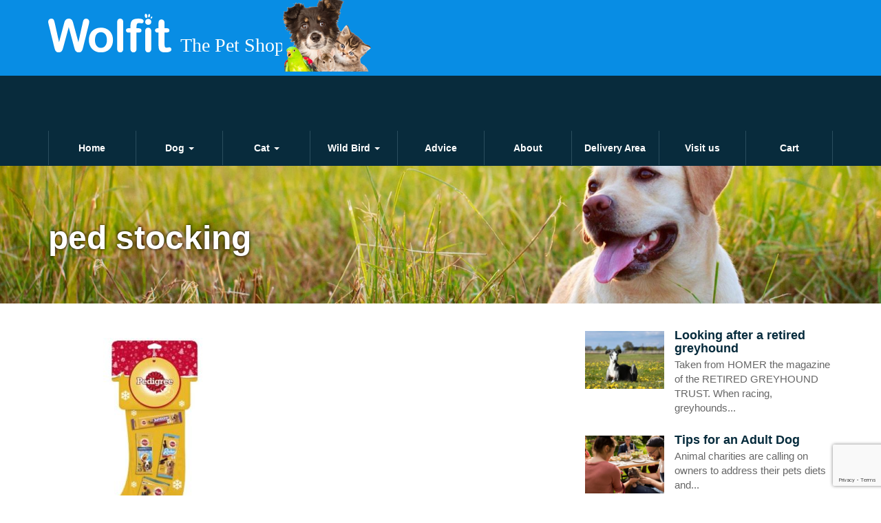

--- FILE ---
content_type: text/html; charset=UTF-8
request_url: https://wolfit.co.uk/ped-stocking/
body_size: 13666
content:
<!doctype html>
 <html lang="en-US" class="no-js">
   
    <head>
       

		<meta charset="UTF-8">
		<title>  ped stocking : Wolfit. The Pet Shop in Tunbridge Wells and Pet Shop in Tonbridge.</title>

		<link href="//www.google-analytics.com" rel="dns-prefetch">

        <link rel="apple-touch-icon" sizes="57x57" href="https://wolfit.co.uk/wp-content/themes/wolfit/img/icons/apple-icon-57x57.png">
        <link rel="apple-touch-icon" sizes="60x60" href="https://wolfit.co.uk/wp-content/themes/wolfit/img/icons/apple-icon-60x60.png">
        <link rel="apple-touch-icon" sizes="72x72" href="https://wolfit.co.uk/wp-content/themes/wolfit/img/icons/apple-icon-72x72.png">
        <link rel="apple-touch-icon" sizes="76x76" href="https://wolfit.co.uk/wp-content/themes/wolfit/img/icons/apple-icon-76x76.png">
        <link rel="apple-touch-icon" sizes="114x114" href="https://wolfit.co.uk/wp-content/themes/wolfit/img/icons/apple-icon-114x114.png">
        <link rel="apple-touch-icon" sizes="120x120" href="https://wolfit.co.uk/wp-content/themes/wolfit/img/icons/apple-icon-120x120.png">
        <link rel="apple-touch-icon" sizes="144x144" href="https://wolfit.co.uk/wp-content/themes/wolfit/img/icons/apple-icon-144x144.png">
        <link rel="apple-touch-icon" sizes="152x152" href="https://wolfit.co.uk/wp-content/themes/wolfit/img/icons/apple-icon-152x152.png">
        <link rel="apple-touch-icon" sizes="180x180" href="https://wolfit.co.uk/wp-content/themes/wolfit/img/icons/apple-icon-180x180.png">
        <link rel="icon" type="image/png" sizes="192x192"  href="https://wolfit.co.uk/wp-content/themes/wolfit/img/icons/android-icon-192x192.png">
        <link rel="icon" type="image/png" sizes="32x32" href="https://wolfit.co.uk/wp-content/themes/wolfit/img/icons/favicon-32x32.png">
        <link rel="icon" type="image/png" sizes="96x96" href="https://wolfit.co.uk/wp-content/themes/wolfit/img/icons/favicon-96x96.png">
        <link rel="icon" type="image/png" sizes="16x16" href="https://wolfit.co.uk/wp-content/themes/wolfit/img/icons/favicon-16x16.png">
        <link rel="manifest" href="https://wolfit.co.uk/wp-content/themes/wolfit/img/icons/manifest.json">
        <meta name="msapplication-TileColor" content="#ffffff">
        <meta name="msapplication-TileImage" content="https://wolfit.co.uk/wp-content/themes/wolfit/img/icons/ms-icon-144x144.png">
        <meta name="theme-color" content="#ffffff">
        
        
		<meta http-equiv="X-UA-Compatible" content="IE=edge,chrome=1">
		<meta name="viewport" content="width=device-width, initial-scale=1.0">
		<meta name="description" content="Wolfit is a family run business with Pet Shops in Tunbridge Wells and Tonbridge that were established over twenty five years ago.">

		<meta name='robots' content='max-image-preview:large' />
	<style>img:is([sizes="auto" i], [sizes^="auto," i]) { contain-intrinsic-size: 3000px 1500px }</style>
	
            <script data-no-defer="1" data-ezscrex="false" data-cfasync="false" data-pagespeed-no-defer data-cookieconsent="ignore">
                var ctPublicFunctions = {"_ajax_nonce":"3db98337de","_rest_nonce":"20a64cf07b","_ajax_url":"\/wp-admin\/admin-ajax.php","_rest_url":"https:\/\/wolfit.co.uk\/wp-json\/","data__cookies_type":"native","data__ajax_type":"rest","data__bot_detector_enabled":0,"data__frontend_data_log_enabled":1,"cookiePrefix":"","wprocket_detected":false,"host_url":"wolfit.co.uk","text__ee_click_to_select":"Click to select the whole data","text__ee_original_email":"The complete one is","text__ee_got_it":"Got it","text__ee_blocked":"Blocked","text__ee_cannot_connect":"Cannot connect","text__ee_cannot_decode":"Can not decode email. Unknown reason","text__ee_email_decoder":"CleanTalk email decoder","text__ee_wait_for_decoding":"The magic is on the way!","text__ee_decoding_process":"Please wait a few seconds while we decode the contact data."}
            </script>
        
            <script data-no-defer="1" data-ezscrex="false" data-cfasync="false" data-pagespeed-no-defer data-cookieconsent="ignore">
                var ctPublic = {"_ajax_nonce":"3db98337de","settings__forms__check_internal":"0","settings__forms__check_external":"0","settings__forms__force_protection":0,"settings__forms__search_test":"1","settings__forms__wc_add_to_cart":"0","settings__data__bot_detector_enabled":0,"settings__sfw__anti_crawler":0,"blog_home":"https:\/\/wolfit.co.uk\/","pixel__setting":"3","pixel__enabled":false,"pixel__url":"https:\/\/moderate8-v4.cleantalk.org\/pixel\/e4c317c4b109617cea983061d341f3c2.gif","data__email_check_before_post":"1","data__email_check_exist_post":0,"data__cookies_type":"native","data__key_is_ok":true,"data__visible_fields_required":true,"wl_brandname":"Anti-Spam by CleanTalk","wl_brandname_short":"CleanTalk","ct_checkjs_key":249311155,"emailEncoderPassKey":"8b48c81474fcabae3bc04d3210f9b5c4","bot_detector_forms_excluded":"W10=","advancedCacheExists":false,"varnishCacheExists":false,"wc_ajax_add_to_cart":true}
            </script>
        <script>window._wca = window._wca || [];</script>
<link rel='dns-prefetch' href='//www.google.com' />
<link rel='dns-prefetch' href='//stats.wp.com' />
<link rel='dns-prefetch' href='//v0.wordpress.com' />
<script type="text/javascript">
/* <![CDATA[ */
window._wpemojiSettings = {"baseUrl":"https:\/\/s.w.org\/images\/core\/emoji\/15.0.3\/72x72\/","ext":".png","svgUrl":"https:\/\/s.w.org\/images\/core\/emoji\/15.0.3\/svg\/","svgExt":".svg","source":{"concatemoji":"https:\/\/wolfit.co.uk\/wp-includes\/js\/wp-emoji-release.min.js?ver=ce22b07bc735065bc78d3e9c15a588f9"}};
/*! This file is auto-generated */
!function(i,n){var o,s,e;function c(e){try{var t={supportTests:e,timestamp:(new Date).valueOf()};sessionStorage.setItem(o,JSON.stringify(t))}catch(e){}}function p(e,t,n){e.clearRect(0,0,e.canvas.width,e.canvas.height),e.fillText(t,0,0);var t=new Uint32Array(e.getImageData(0,0,e.canvas.width,e.canvas.height).data),r=(e.clearRect(0,0,e.canvas.width,e.canvas.height),e.fillText(n,0,0),new Uint32Array(e.getImageData(0,0,e.canvas.width,e.canvas.height).data));return t.every(function(e,t){return e===r[t]})}function u(e,t,n){switch(t){case"flag":return n(e,"\ud83c\udff3\ufe0f\u200d\u26a7\ufe0f","\ud83c\udff3\ufe0f\u200b\u26a7\ufe0f")?!1:!n(e,"\ud83c\uddfa\ud83c\uddf3","\ud83c\uddfa\u200b\ud83c\uddf3")&&!n(e,"\ud83c\udff4\udb40\udc67\udb40\udc62\udb40\udc65\udb40\udc6e\udb40\udc67\udb40\udc7f","\ud83c\udff4\u200b\udb40\udc67\u200b\udb40\udc62\u200b\udb40\udc65\u200b\udb40\udc6e\u200b\udb40\udc67\u200b\udb40\udc7f");case"emoji":return!n(e,"\ud83d\udc26\u200d\u2b1b","\ud83d\udc26\u200b\u2b1b")}return!1}function f(e,t,n){var r="undefined"!=typeof WorkerGlobalScope&&self instanceof WorkerGlobalScope?new OffscreenCanvas(300,150):i.createElement("canvas"),a=r.getContext("2d",{willReadFrequently:!0}),o=(a.textBaseline="top",a.font="600 32px Arial",{});return e.forEach(function(e){o[e]=t(a,e,n)}),o}function t(e){var t=i.createElement("script");t.src=e,t.defer=!0,i.head.appendChild(t)}"undefined"!=typeof Promise&&(o="wpEmojiSettingsSupports",s=["flag","emoji"],n.supports={everything:!0,everythingExceptFlag:!0},e=new Promise(function(e){i.addEventListener("DOMContentLoaded",e,{once:!0})}),new Promise(function(t){var n=function(){try{var e=JSON.parse(sessionStorage.getItem(o));if("object"==typeof e&&"number"==typeof e.timestamp&&(new Date).valueOf()<e.timestamp+604800&&"object"==typeof e.supportTests)return e.supportTests}catch(e){}return null}();if(!n){if("undefined"!=typeof Worker&&"undefined"!=typeof OffscreenCanvas&&"undefined"!=typeof URL&&URL.createObjectURL&&"undefined"!=typeof Blob)try{var e="postMessage("+f.toString()+"("+[JSON.stringify(s),u.toString(),p.toString()].join(",")+"));",r=new Blob([e],{type:"text/javascript"}),a=new Worker(URL.createObjectURL(r),{name:"wpTestEmojiSupports"});return void(a.onmessage=function(e){c(n=e.data),a.terminate(),t(n)})}catch(e){}c(n=f(s,u,p))}t(n)}).then(function(e){for(var t in e)n.supports[t]=e[t],n.supports.everything=n.supports.everything&&n.supports[t],"flag"!==t&&(n.supports.everythingExceptFlag=n.supports.everythingExceptFlag&&n.supports[t]);n.supports.everythingExceptFlag=n.supports.everythingExceptFlag&&!n.supports.flag,n.DOMReady=!1,n.readyCallback=function(){n.DOMReady=!0}}).then(function(){return e}).then(function(){var e;n.supports.everything||(n.readyCallback(),(e=n.source||{}).concatemoji?t(e.concatemoji):e.wpemoji&&e.twemoji&&(t(e.twemoji),t(e.wpemoji)))}))}((window,document),window._wpemojiSettings);
/* ]]> */
</script>
<style id='wp-emoji-styles-inline-css' type='text/css'>

	img.wp-smiley, img.emoji {
		display: inline !important;
		border: none !important;
		box-shadow: none !important;
		height: 1em !important;
		width: 1em !important;
		margin: 0 0.07em !important;
		vertical-align: -0.1em !important;
		background: none !important;
		padding: 0 !important;
	}
</style>
<link rel='stylesheet' id='wp-block-library-css' href='https://wolfit.co.uk/wp-includes/css/dist/block-library/style.min.css?ver=ce22b07bc735065bc78d3e9c15a588f9' media='all' />
<link rel='stylesheet' id='mediaelement-css' href='https://wolfit.co.uk/wp-includes/js/mediaelement/mediaelementplayer-legacy.min.css?ver=4.2.17' media='all' />
<link rel='stylesheet' id='wp-mediaelement-css' href='https://wolfit.co.uk/wp-includes/js/mediaelement/wp-mediaelement.min.css?ver=ce22b07bc735065bc78d3e9c15a588f9' media='all' />
<style id='jetpack-sharing-buttons-style-inline-css' type='text/css'>
.jetpack-sharing-buttons__services-list{display:flex;flex-direction:row;flex-wrap:wrap;gap:0;list-style-type:none;margin:5px;padding:0}.jetpack-sharing-buttons__services-list.has-small-icon-size{font-size:12px}.jetpack-sharing-buttons__services-list.has-normal-icon-size{font-size:16px}.jetpack-sharing-buttons__services-list.has-large-icon-size{font-size:24px}.jetpack-sharing-buttons__services-list.has-huge-icon-size{font-size:36px}@media print{.jetpack-sharing-buttons__services-list{display:none!important}}.editor-styles-wrapper .wp-block-jetpack-sharing-buttons{gap:0;padding-inline-start:0}ul.jetpack-sharing-buttons__services-list.has-background{padding:1.25em 2.375em}
</style>
<style id='classic-theme-styles-inline-css' type='text/css'>
/*! This file is auto-generated */
.wp-block-button__link{color:#fff;background-color:#32373c;border-radius:9999px;box-shadow:none;text-decoration:none;padding:calc(.667em + 2px) calc(1.333em + 2px);font-size:1.125em}.wp-block-file__button{background:#32373c;color:#fff;text-decoration:none}
</style>
<style id='global-styles-inline-css' type='text/css'>
:root{--wp--preset--aspect-ratio--square: 1;--wp--preset--aspect-ratio--4-3: 4/3;--wp--preset--aspect-ratio--3-4: 3/4;--wp--preset--aspect-ratio--3-2: 3/2;--wp--preset--aspect-ratio--2-3: 2/3;--wp--preset--aspect-ratio--16-9: 16/9;--wp--preset--aspect-ratio--9-16: 9/16;--wp--preset--color--black: #000000;--wp--preset--color--cyan-bluish-gray: #abb8c3;--wp--preset--color--white: #ffffff;--wp--preset--color--pale-pink: #f78da7;--wp--preset--color--vivid-red: #cf2e2e;--wp--preset--color--luminous-vivid-orange: #ff6900;--wp--preset--color--luminous-vivid-amber: #fcb900;--wp--preset--color--light-green-cyan: #7bdcb5;--wp--preset--color--vivid-green-cyan: #00d084;--wp--preset--color--pale-cyan-blue: #8ed1fc;--wp--preset--color--vivid-cyan-blue: #0693e3;--wp--preset--color--vivid-purple: #9b51e0;--wp--preset--gradient--vivid-cyan-blue-to-vivid-purple: linear-gradient(135deg,rgba(6,147,227,1) 0%,rgb(155,81,224) 100%);--wp--preset--gradient--light-green-cyan-to-vivid-green-cyan: linear-gradient(135deg,rgb(122,220,180) 0%,rgb(0,208,130) 100%);--wp--preset--gradient--luminous-vivid-amber-to-luminous-vivid-orange: linear-gradient(135deg,rgba(252,185,0,1) 0%,rgba(255,105,0,1) 100%);--wp--preset--gradient--luminous-vivid-orange-to-vivid-red: linear-gradient(135deg,rgba(255,105,0,1) 0%,rgb(207,46,46) 100%);--wp--preset--gradient--very-light-gray-to-cyan-bluish-gray: linear-gradient(135deg,rgb(238,238,238) 0%,rgb(169,184,195) 100%);--wp--preset--gradient--cool-to-warm-spectrum: linear-gradient(135deg,rgb(74,234,220) 0%,rgb(151,120,209) 20%,rgb(207,42,186) 40%,rgb(238,44,130) 60%,rgb(251,105,98) 80%,rgb(254,248,76) 100%);--wp--preset--gradient--blush-light-purple: linear-gradient(135deg,rgb(255,206,236) 0%,rgb(152,150,240) 100%);--wp--preset--gradient--blush-bordeaux: linear-gradient(135deg,rgb(254,205,165) 0%,rgb(254,45,45) 50%,rgb(107,0,62) 100%);--wp--preset--gradient--luminous-dusk: linear-gradient(135deg,rgb(255,203,112) 0%,rgb(199,81,192) 50%,rgb(65,88,208) 100%);--wp--preset--gradient--pale-ocean: linear-gradient(135deg,rgb(255,245,203) 0%,rgb(182,227,212) 50%,rgb(51,167,181) 100%);--wp--preset--gradient--electric-grass: linear-gradient(135deg,rgb(202,248,128) 0%,rgb(113,206,126) 100%);--wp--preset--gradient--midnight: linear-gradient(135deg,rgb(2,3,129) 0%,rgb(40,116,252) 100%);--wp--preset--font-size--small: 13px;--wp--preset--font-size--medium: 20px;--wp--preset--font-size--large: 36px;--wp--preset--font-size--x-large: 42px;--wp--preset--spacing--20: 0.44rem;--wp--preset--spacing--30: 0.67rem;--wp--preset--spacing--40: 1rem;--wp--preset--spacing--50: 1.5rem;--wp--preset--spacing--60: 2.25rem;--wp--preset--spacing--70: 3.38rem;--wp--preset--spacing--80: 5.06rem;--wp--preset--shadow--natural: 6px 6px 9px rgba(0, 0, 0, 0.2);--wp--preset--shadow--deep: 12px 12px 50px rgba(0, 0, 0, 0.4);--wp--preset--shadow--sharp: 6px 6px 0px rgba(0, 0, 0, 0.2);--wp--preset--shadow--outlined: 6px 6px 0px -3px rgba(255, 255, 255, 1), 6px 6px rgba(0, 0, 0, 1);--wp--preset--shadow--crisp: 6px 6px 0px rgba(0, 0, 0, 1);}:where(.is-layout-flex){gap: 0.5em;}:where(.is-layout-grid){gap: 0.5em;}body .is-layout-flex{display: flex;}.is-layout-flex{flex-wrap: wrap;align-items: center;}.is-layout-flex > :is(*, div){margin: 0;}body .is-layout-grid{display: grid;}.is-layout-grid > :is(*, div){margin: 0;}:where(.wp-block-columns.is-layout-flex){gap: 2em;}:where(.wp-block-columns.is-layout-grid){gap: 2em;}:where(.wp-block-post-template.is-layout-flex){gap: 1.25em;}:where(.wp-block-post-template.is-layout-grid){gap: 1.25em;}.has-black-color{color: var(--wp--preset--color--black) !important;}.has-cyan-bluish-gray-color{color: var(--wp--preset--color--cyan-bluish-gray) !important;}.has-white-color{color: var(--wp--preset--color--white) !important;}.has-pale-pink-color{color: var(--wp--preset--color--pale-pink) !important;}.has-vivid-red-color{color: var(--wp--preset--color--vivid-red) !important;}.has-luminous-vivid-orange-color{color: var(--wp--preset--color--luminous-vivid-orange) !important;}.has-luminous-vivid-amber-color{color: var(--wp--preset--color--luminous-vivid-amber) !important;}.has-light-green-cyan-color{color: var(--wp--preset--color--light-green-cyan) !important;}.has-vivid-green-cyan-color{color: var(--wp--preset--color--vivid-green-cyan) !important;}.has-pale-cyan-blue-color{color: var(--wp--preset--color--pale-cyan-blue) !important;}.has-vivid-cyan-blue-color{color: var(--wp--preset--color--vivid-cyan-blue) !important;}.has-vivid-purple-color{color: var(--wp--preset--color--vivid-purple) !important;}.has-black-background-color{background-color: var(--wp--preset--color--black) !important;}.has-cyan-bluish-gray-background-color{background-color: var(--wp--preset--color--cyan-bluish-gray) !important;}.has-white-background-color{background-color: var(--wp--preset--color--white) !important;}.has-pale-pink-background-color{background-color: var(--wp--preset--color--pale-pink) !important;}.has-vivid-red-background-color{background-color: var(--wp--preset--color--vivid-red) !important;}.has-luminous-vivid-orange-background-color{background-color: var(--wp--preset--color--luminous-vivid-orange) !important;}.has-luminous-vivid-amber-background-color{background-color: var(--wp--preset--color--luminous-vivid-amber) !important;}.has-light-green-cyan-background-color{background-color: var(--wp--preset--color--light-green-cyan) !important;}.has-vivid-green-cyan-background-color{background-color: var(--wp--preset--color--vivid-green-cyan) !important;}.has-pale-cyan-blue-background-color{background-color: var(--wp--preset--color--pale-cyan-blue) !important;}.has-vivid-cyan-blue-background-color{background-color: var(--wp--preset--color--vivid-cyan-blue) !important;}.has-vivid-purple-background-color{background-color: var(--wp--preset--color--vivid-purple) !important;}.has-black-border-color{border-color: var(--wp--preset--color--black) !important;}.has-cyan-bluish-gray-border-color{border-color: var(--wp--preset--color--cyan-bluish-gray) !important;}.has-white-border-color{border-color: var(--wp--preset--color--white) !important;}.has-pale-pink-border-color{border-color: var(--wp--preset--color--pale-pink) !important;}.has-vivid-red-border-color{border-color: var(--wp--preset--color--vivid-red) !important;}.has-luminous-vivid-orange-border-color{border-color: var(--wp--preset--color--luminous-vivid-orange) !important;}.has-luminous-vivid-amber-border-color{border-color: var(--wp--preset--color--luminous-vivid-amber) !important;}.has-light-green-cyan-border-color{border-color: var(--wp--preset--color--light-green-cyan) !important;}.has-vivid-green-cyan-border-color{border-color: var(--wp--preset--color--vivid-green-cyan) !important;}.has-pale-cyan-blue-border-color{border-color: var(--wp--preset--color--pale-cyan-blue) !important;}.has-vivid-cyan-blue-border-color{border-color: var(--wp--preset--color--vivid-cyan-blue) !important;}.has-vivid-purple-border-color{border-color: var(--wp--preset--color--vivid-purple) !important;}.has-vivid-cyan-blue-to-vivid-purple-gradient-background{background: var(--wp--preset--gradient--vivid-cyan-blue-to-vivid-purple) !important;}.has-light-green-cyan-to-vivid-green-cyan-gradient-background{background: var(--wp--preset--gradient--light-green-cyan-to-vivid-green-cyan) !important;}.has-luminous-vivid-amber-to-luminous-vivid-orange-gradient-background{background: var(--wp--preset--gradient--luminous-vivid-amber-to-luminous-vivid-orange) !important;}.has-luminous-vivid-orange-to-vivid-red-gradient-background{background: var(--wp--preset--gradient--luminous-vivid-orange-to-vivid-red) !important;}.has-very-light-gray-to-cyan-bluish-gray-gradient-background{background: var(--wp--preset--gradient--very-light-gray-to-cyan-bluish-gray) !important;}.has-cool-to-warm-spectrum-gradient-background{background: var(--wp--preset--gradient--cool-to-warm-spectrum) !important;}.has-blush-light-purple-gradient-background{background: var(--wp--preset--gradient--blush-light-purple) !important;}.has-blush-bordeaux-gradient-background{background: var(--wp--preset--gradient--blush-bordeaux) !important;}.has-luminous-dusk-gradient-background{background: var(--wp--preset--gradient--luminous-dusk) !important;}.has-pale-ocean-gradient-background{background: var(--wp--preset--gradient--pale-ocean) !important;}.has-electric-grass-gradient-background{background: var(--wp--preset--gradient--electric-grass) !important;}.has-midnight-gradient-background{background: var(--wp--preset--gradient--midnight) !important;}.has-small-font-size{font-size: var(--wp--preset--font-size--small) !important;}.has-medium-font-size{font-size: var(--wp--preset--font-size--medium) !important;}.has-large-font-size{font-size: var(--wp--preset--font-size--large) !important;}.has-x-large-font-size{font-size: var(--wp--preset--font-size--x-large) !important;}
:where(.wp-block-post-template.is-layout-flex){gap: 1.25em;}:where(.wp-block-post-template.is-layout-grid){gap: 1.25em;}
:where(.wp-block-columns.is-layout-flex){gap: 2em;}:where(.wp-block-columns.is-layout-grid){gap: 2em;}
:root :where(.wp-block-pullquote){font-size: 1.5em;line-height: 1.6;}
</style>
<link rel='stylesheet' id='cleantalk-public-css-css' href='https://wolfit.co.uk/wp-content/plugins/cleantalk-spam-protect/css/cleantalk-public.min.css?ver=6.71_1769099473' media='all' />
<link rel='stylesheet' id='cleantalk-email-decoder-css-css' href='https://wolfit.co.uk/wp-content/plugins/cleantalk-spam-protect/css/cleantalk-email-decoder.min.css?ver=6.71_1769099473' media='all' />
<link rel='stylesheet' id='contact-form-7-css' href='https://wolfit.co.uk/wp-content/plugins/contact-form-7/includes/css/styles.css?ver=6.1.4' media='all' />
<link rel='stylesheet' id='pisol-ewcl-css' href='https://wolfit.co.uk/wp-content/plugins/export-woocommerce-customer-list/public/css/pisol-ewcl-public.css?ver=2.1.99' media='all' />
<link rel='stylesheet' id='woocommerce-layout-css' href='https://wolfit.co.uk/wp-content/plugins/woocommerce/assets/css/woocommerce-layout.css?ver=10.3.7' media='all' />
<style id='woocommerce-layout-inline-css' type='text/css'>

	.infinite-scroll .woocommerce-pagination {
		display: none;
	}
</style>
<link rel='stylesheet' id='woocommerce-smallscreen-css' href='https://wolfit.co.uk/wp-content/plugins/woocommerce/assets/css/woocommerce-smallscreen.css?ver=10.3.7' media='only screen and (max-width: 768px)' />
<link rel='stylesheet' id='woocommerce-general-css' href='https://wolfit.co.uk/wp-content/plugins/woocommerce/assets/css/woocommerce.css?ver=10.3.7' media='all' />
<style id='woocommerce-inline-inline-css' type='text/css'>
.woocommerce form .form-row .required { visibility: visible; }
</style>
<link rel='stylesheet' id='gateway-css' href='https://wolfit.co.uk/wp-content/plugins/woocommerce-paypal-payments/modules/ppcp-button/assets/css/gateway.css?ver=3.3.2' media='all' />
<link rel='stylesheet' id='brands-styles-css' href='https://wolfit.co.uk/wp-content/plugins/woocommerce/assets/css/brands.css?ver=10.3.7' media='all' />
<link rel='stylesheet' id='normalize-css' href='https://wolfit.co.uk/wp-content/themes/wolfit/normalize.css?ver=1.0' media='all' />
<link rel='stylesheet' id='html5blank-css' href='https://wolfit.co.uk/wp-content/themes/wolfit/style.css?ver=1.1' media='all' />
<script type="text/javascript" src="https://wolfit.co.uk/wp-content/themes/wolfit/js/lib/conditionizr-4.3.0.min.js?ver=4.3.0" id="conditionizr-js"></script>
<script type="text/javascript" src="https://wolfit.co.uk/wp-content/themes/wolfit/js/lib/modernizr-2.7.1.min.js?ver=2.7.1" id="modernizr-js"></script>
<script type="text/javascript" src="https://wolfit.co.uk/wp-includes/js/jquery/jquery.min.js?ver=3.7.1" id="jquery-core-js"></script>
<script type="text/javascript" src="https://wolfit.co.uk/wp-includes/js/jquery/jquery-migrate.min.js?ver=3.4.1" id="jquery-migrate-js"></script>
<script type="text/javascript" src="https://wolfit.co.uk/wp-content/themes/wolfit/js/owl.carousel.min.js?ver=1.0.0" id="owlscript-js"></script>
<script type="text/javascript" src="https://wolfit.co.uk/wp-content/themes/wolfit/js/jquery.fancybox.min.js?ver=1.0.0" id="fancyscript-js"></script>
<script type="text/javascript" src="https://wolfit.co.uk/wp-content/themes/wolfit/js/main.js?ver=1.0.0" id="mainscript-js"></script>
<script type="text/javascript" src="https://wolfit.co.uk/wp-content/themes/wolfit/js/scripts.js?ver=1.0.0" id="html5blankscripts-js"></script>
<script type="text/javascript" src="https://wolfit.co.uk/wp-content/plugins/cleantalk-spam-protect/js/apbct-public-bundle_gathering.min.js?ver=6.71_1769099473" id="apbct-public-bundle_gathering.min-js-js"></script>
<script type="text/javascript" src="https://wolfit.co.uk/wp-content/plugins/export-woocommerce-customer-list/public/js/pisol-ewcl-public.js?ver=2.1.99" id="pisol-ewcl-js"></script>
<script type="text/javascript" src="https://wolfit.co.uk/wp-content/plugins/recaptcha-woo/js/rcfwc.js?ver=1.0" id="rcfwc-js-js" defer="defer" data-wp-strategy="defer"></script>
<script type="text/javascript" src="https://www.google.com/recaptcha/api.js?hl=en_US" id="recaptcha-js" defer="defer" data-wp-strategy="defer"></script>
<script type="text/javascript" src="https://wolfit.co.uk/wp-content/plugins/woocommerce/assets/js/jquery-blockui/jquery.blockUI.min.js?ver=2.7.0-wc.10.3.7" id="wc-jquery-blockui-js" defer="defer" data-wp-strategy="defer"></script>
<script type="text/javascript" id="wc-add-to-cart-js-extra">
/* <![CDATA[ */
var wc_add_to_cart_params = {"ajax_url":"\/wp-admin\/admin-ajax.php","wc_ajax_url":"\/?wc-ajax=%%endpoint%%","i18n_view_cart":"View cart","cart_url":"https:\/\/wolfit.co.uk\/cart\/","is_cart":"","cart_redirect_after_add":"no"};
/* ]]> */
</script>
<script type="text/javascript" src="https://wolfit.co.uk/wp-content/plugins/woocommerce/assets/js/frontend/add-to-cart.min.js?ver=10.3.7" id="wc-add-to-cart-js" defer="defer" data-wp-strategy="defer"></script>
<script type="text/javascript" src="https://wolfit.co.uk/wp-content/plugins/woocommerce/assets/js/js-cookie/js.cookie.min.js?ver=2.1.4-wc.10.3.7" id="wc-js-cookie-js" defer="defer" data-wp-strategy="defer"></script>
<script type="text/javascript" id="woocommerce-js-extra">
/* <![CDATA[ */
var woocommerce_params = {"ajax_url":"\/wp-admin\/admin-ajax.php","wc_ajax_url":"\/?wc-ajax=%%endpoint%%","i18n_password_show":"Show password","i18n_password_hide":"Hide password"};
/* ]]> */
</script>
<script type="text/javascript" src="https://wolfit.co.uk/wp-content/plugins/woocommerce/assets/js/frontend/woocommerce.min.js?ver=10.3.7" id="woocommerce-js" defer="defer" data-wp-strategy="defer"></script>
<script type="text/javascript" src="https://stats.wp.com/s-202604.js" id="woocommerce-analytics-js" defer="defer" data-wp-strategy="defer"></script>
<link rel="https://api.w.org/" href="https://wolfit.co.uk/wp-json/" /><link rel="alternate" title="JSON" type="application/json" href="https://wolfit.co.uk/wp-json/wp/v2/media/2976" /><link rel="alternate" title="oEmbed (JSON)" type="application/json+oembed" href="https://wolfit.co.uk/wp-json/oembed/1.0/embed?url=https%3A%2F%2Fwolfit.co.uk%2Fped-stocking%2F" />
<link rel="alternate" title="oEmbed (XML)" type="text/xml+oembed" href="https://wolfit.co.uk/wp-json/oembed/1.0/embed?url=https%3A%2F%2Fwolfit.co.uk%2Fped-stocking%2F&#038;format=xml" />
	<style>img#wpstats{display:none}</style>
			<noscript><style>.woocommerce-product-gallery{ opacity: 1 !important; }</style></noscript>
	
        <link rel="stylesheet" href="https://wolfit.co.uk/wp-content/themes/wolfit/css/bootstrap.min.css">
        <link rel="stylesheet" href="https://wolfit.co.uk/wp-content/themes/wolfit/css/main.css?v1.0.3">
        <link rel="stylesheet" href="https://wolfit.co.uk/wp-content/themes/wolfit/css/owl.carousel.min.css" />
        <link rel="stylesheet" href="https://wolfit.co.uk/wp-content/themes/wolfit/css/responsive.css?v2">
        <link rel="stylesheet" href="https://wolfit.co.uk/wp-content/themes/wolfit/css/fancybox.css" />

        
        <!--google fonts-->
        <link href="https://fonts.googleapis.com/css?family=Source+Sans+Pro:200,300,400,600,700,900" rel="stylesheet">


        
        <div id="fb-root"></div>
        <script>(function(d, s, id) {
          var js, fjs = d.getElementsByTagName(s)[0];
          if (d.getElementById(id)) return;
          js = d.createElement(s); js.id = id;
          js.src = 'https://connect.facebook.net/en_GB/sdk.js#xfbml=1&version=v2.11&appId=1839111626378035';
          fjs.parentNode.insertBefore(js, fjs);
        }(document, 'script', 'facebook-jssdk'));</script>
        
        
    </head>
                <body class="attachment attachment-template-default single single-attachment postid-2976 attachmentid-2976 attachment-jpeg theme-wolfit woocommerce-no-js ped-stocking">
        <div class="wrap">
           <div class="header">  
    <div class="topBar">
        <div class="container">
            
            <div class="floatLeft">
                <div class="logo">
                    <a href="https://wolfit.co.uk"><img src="https://wolfit.co.uk/wp-content/themes/wolfit/img/wolfit-pet-shop.svg" alt="Wolfit Pet Shop"></a>
                </div>
                <div class="cutout">
                    <a href=""><img src="https://wolfit.co.uk/wp-content/themes/wolfit/img/wolfits-cutout.png" alt="pets"></a>
                </div>
            </div>
            <div class="floatRight">
                <div class="topRow">
                    <a class="blueLink desktopOnly" id="click" href="https://wolfit.co.uk/visit-us/"><img src="https://wolfit.co.uk/wp-content/themes/wolfit/img/click.png" alt="click and collect"> Click and collect</a>
                    <a class="blueLink desktopOnly" id="delivery" href="https://wolfit.co.uk/local-delivery/"><img src="https://wolfit.co.uk/wp-content/themes/wolfit/img/truck.png" alt="local orders"> £1.50 for local orders over 15KG or £15 </a>
                                            <a class="whiteLink desktopOnly" id="account"  href="https://wolfit.co.uk/my-account/" title="Login / Register">Login / Register</a>
                                        
                    <a class="whiteLink desktopOnly cart-customlocation" id="basket" href="https://wolfit.co.uk/cart/"><img src="https://wolfit.co.uk/wp-content/themes/wolfit/img/basket.png" alt="basket">0 items - <span class="woocommerce-Price-amount amount"><bdi><span class="woocommerce-Price-currencySymbol">&pound;</span>0.00</bdi></span></a>
                    

                    
                    
                </div>
                <div class="bottomRow">
                    <div class="inner">
                        <div class="searchBar desktopOnly">
                            
                            
                        <form class="search" method="get" action="https://wolfit.co.uk" role="search">
	                       <input class="search-input form-control" type="search" name="s" placeholder="Search by product name and hit enter">
                        </form>
                            
                            
                        </div>
                        <div class="phoneNumbers">
                            <a class="whiteLink" href="tel:01892526802">Tunbridge Wells: 01892 526802</a>
                            <a class="whiteLink" href="tel:01732353638">Tonbridge: 01732 353638</a>
                        </div>
                    </div>
                </div>
            </div>
        </div>
    </div>
        
        
        
<nav class="navbar" role="navigation">
    <div class="container">
    <!-- Brand and toggle get grouped for better mobile display -->
    <div class="navbar-header">
        <button type="button" class="navbar-toggle" data-toggle="collapse" data-target=".navbar-ex1-collapse">
            <span class="sr-only">Toggle navigation</span>
            <span class="icon-bar"></span>
            <span class="icon-bar"></span>
            <span class="icon-bar"></span>
        </button>
    </div>

    <!-- Collect the nav links, forms, and other content for toggling -->
    <div class="collapse navbar-collapse navbar-ex1-collapse">


                    <a class="whiteLink mobileOnly" id="account"  href="https://wolfit.co.uk/my-account/" title="Login / Register">Login / Register</a>
        

        <a class="whiteLink mobileOnly" id="basket" href="https://wolfit.co.uk/cart/"><img src="https://wolfit.co.uk/wp-content/themes/wolfit/img/basket.png" alt="basket">0 items - <span class="woocommerce-Price-amount amount"><bdi><span class="woocommerce-Price-currencySymbol">&pound;</span>0.00</bdi></span></a>
        <ul id="menu-top-menu" class="nav navbar-nav"><li itemscope="itemscope" itemtype="https://www.schema.org/SiteNavigationElement" id="menu-item-534" class="menu-item menu-item-type-post_type menu-item-object-page menu-item-home menu-item-534"><a title="Home" href="https://wolfit.co.uk/">Home</a></li>
<li itemscope="itemscope" itemtype="https://www.schema.org/SiteNavigationElement" id="menu-item-33" class="menu-item menu-item-type-taxonomy menu-item-object-product_cat menu-item-has-children menu-item-33 dropdown"><a title="Dog" href="#" data-toggle="dropdown" class="dropdown-toggle" aria-haspopup="true">Dog <span class="caret"></span></a>
<ul role="menu" class=" dropdown-menu" >
	<li itemscope="itemscope" itemtype="https://www.schema.org/SiteNavigationElement" id="menu-item-1336" class="menu-item menu-item-type-taxonomy menu-item-object-product_cat menu-item-1336"><a title="Dog Enrichment" href="https://wolfit.co.uk/product-category/dog/dog-enrichment/">Dog Enrichment</a></li>
	<li itemscope="itemscope" itemtype="https://www.schema.org/SiteNavigationElement" id="menu-item-5593" class="menu-item menu-item-type-taxonomy menu-item-object-product_cat menu-item-5593"><a title="Dog Wellbeing" href="https://wolfit.co.uk/product-category/dog/dof-health/">Dog Wellbeing</a></li>
	<li itemscope="itemscope" itemtype="https://www.schema.org/SiteNavigationElement" id="menu-item-1230" class="menu-item menu-item-type-taxonomy menu-item-object-product_cat menu-item-1230"><a title="Dog accessories" href="https://wolfit.co.uk/product-category/dog/dog-accessories/">Dog accessories</a></li>
	<li itemscope="itemscope" itemtype="https://www.schema.org/SiteNavigationElement" id="menu-item-407" class="menu-item menu-item-type-taxonomy menu-item-object-product_cat menu-item-407"><a title="Dog Leads" href="https://wolfit.co.uk/product-category/dog/dog-leads/">Dog Leads</a></li>
	<li itemscope="itemscope" itemtype="https://www.schema.org/SiteNavigationElement" id="menu-item-412" class="menu-item menu-item-type-taxonomy menu-item-object-product_cat menu-item-412"><a title="Natural Treats" href="https://wolfit.co.uk/product-category/dog/natural-treats/">Natural Treats</a></li>
	<li itemscope="itemscope" itemtype="https://www.schema.org/SiteNavigationElement" id="menu-item-35933" class="menu-item menu-item-type-taxonomy menu-item-object-product_cat menu-item-35933"><a title="Wolfit Meat Tray" href="https://wolfit.co.uk/product-category/dog/wettray/">Wolfit Meat Tray</a></li>
	<li itemscope="itemscope" itemtype="https://www.schema.org/SiteNavigationElement" id="menu-item-415" class="menu-item menu-item-type-taxonomy menu-item-object-product_cat menu-item-415"><a title="Wolfit Dog Food" href="https://wolfit.co.uk/product-category/dog/wolfit-dog-food/">Wolfit Dog Food</a></li>
	<li itemscope="itemscope" itemtype="https://www.schema.org/SiteNavigationElement" id="menu-item-35931" class="menu-item menu-item-type-taxonomy menu-item-object-product_cat menu-item-35931"><a title="Wolfit Cold Pressed Dog Food" href="https://wolfit.co.uk/product-category/dog/coldpressed/">Wolfit Cold Pressed Dog Food</a></li>
	<li itemscope="itemscope" itemtype="https://www.schema.org/SiteNavigationElement" id="menu-item-1538" class="menu-item menu-item-type-taxonomy menu-item-object-product_cat menu-item-1538"><a title="Frozen Raw Dog Treats" href="https://wolfit.co.uk/product-category/dog/frozen-raw-dog-treats/">Frozen Raw Dog Treats</a></li>
	<li itemscope="itemscope" itemtype="https://www.schema.org/SiteNavigationElement" id="menu-item-3535" class="menu-item menu-item-type-taxonomy menu-item-object-product_cat menu-item-3535"><a title="Naked Dog Raw" href="https://wolfit.co.uk/product-category/dog/naked-dog-raw/">Naked Dog Raw</a></li>
	<li itemscope="itemscope" itemtype="https://www.schema.org/SiteNavigationElement" id="menu-item-2211" class="menu-item menu-item-type-taxonomy menu-item-object-product_cat menu-item-2211"><a title="Cotswold Raw Dog Food" href="https://wolfit.co.uk/product-category/dog/cotswold-raw-dog-food/">Cotswold Raw Dog Food</a></li>
	<li itemscope="itemscope" itemtype="https://www.schema.org/SiteNavigationElement" id="menu-item-29607" class="menu-item menu-item-type-taxonomy menu-item-object-product_cat menu-item-29607"><a title="Dougies Raw" href="https://wolfit.co.uk/product-category/dog/dougies-raw/">Dougies Raw</a></li>
	<li itemscope="itemscope" itemtype="https://www.schema.org/SiteNavigationElement" id="menu-item-410" class="menu-item menu-item-type-taxonomy menu-item-object-product_cat menu-item-410"><a title="Natural Instinct Raw Food" href="https://wolfit.co.uk/product-category/dog/natural-instinct-dog-food/">Natural Instinct Raw Food</a></li>
	<li itemscope="itemscope" itemtype="https://www.schema.org/SiteNavigationElement" id="menu-item-1485" class="menu-item menu-item-type-taxonomy menu-item-object-product_cat menu-item-1485"><a title="Nutriment Raw Dog Food" href="https://wolfit.co.uk/product-category/dog/nutriment-raw-dog-food/">Nutriment Raw Dog Food</a></li>
	<li itemscope="itemscope" itemtype="https://www.schema.org/SiteNavigationElement" id="menu-item-1394" class="menu-item menu-item-type-taxonomy menu-item-object-product_cat menu-item-1394"><a title="Forthglade Dogs Dinner" href="https://wolfit.co.uk/product-category/dog/forthglade-dogs-dinner-wet-food/">Forthglade Dogs Dinner</a></li>
	<li itemscope="itemscope" itemtype="https://www.schema.org/SiteNavigationElement" id="menu-item-33116" class="menu-item menu-item-type-taxonomy menu-item-object-product_cat menu-item-33116"><a title="Canagan Dog Food" href="https://wolfit.co.uk/product-category/dog/canagan-dog-food/">Canagan Dog Food</a></li>
	<li itemscope="itemscope" itemtype="https://www.schema.org/SiteNavigationElement" id="menu-item-3377" class="menu-item menu-item-type-taxonomy menu-item-object-product_cat menu-item-3377"><a title="Tribal Cold Pressed Dog Food" href="https://wolfit.co.uk/product-category/dog/tribal-cold-pressed-dog-food/">Tribal Cold Pressed Dog Food</a></li>
	<li itemscope="itemscope" itemtype="https://www.schema.org/SiteNavigationElement" id="menu-item-28923" class="menu-item menu-item-type-taxonomy menu-item-object-product_cat menu-item-28923"><a title="Sensitive Grain Free Dog Food" href="https://wolfit.co.uk/product-category/dog/sensitive-grain-free-dog-food/">Sensitive Grain Free Dog Food</a></li>
</ul>
</li>
<li itemscope="itemscope" itemtype="https://www.schema.org/SiteNavigationElement" id="menu-item-36" class="menu-item menu-item-type-taxonomy menu-item-object-product_cat menu-item-has-children menu-item-36 dropdown"><a title="Cat" href="#" data-toggle="dropdown" class="dropdown-toggle" aria-haspopup="true">Cat <span class="caret"></span></a>
<ul role="menu" class=" dropdown-menu" >
	<li itemscope="itemscope" itemtype="https://www.schema.org/SiteNavigationElement" id="menu-item-33122" class="menu-item menu-item-type-taxonomy menu-item-object-product_cat menu-item-33122"><a title="Canagan Cat Food" href="https://wolfit.co.uk/product-category/cat/canagan-cat-food/">Canagan Cat Food</a></li>
	<li itemscope="itemscope" itemtype="https://www.schema.org/SiteNavigationElement" id="menu-item-33123" class="menu-item menu-item-type-taxonomy menu-item-object-product_cat menu-item-33123"><a title="Carnilove Cat Food" href="https://wolfit.co.uk/product-category/cat/carnilove-cat-food/">Carnilove Cat Food</a></li>
	<li itemscope="itemscope" itemtype="https://www.schema.org/SiteNavigationElement" id="menu-item-33124" class="menu-item menu-item-type-taxonomy menu-item-object-product_cat menu-item-33124"><a title="Hills Cat Food" href="https://wolfit.co.uk/product-category/cat/hills-cat-food/">Hills Cat Food</a></li>
	<li itemscope="itemscope" itemtype="https://www.schema.org/SiteNavigationElement" id="menu-item-3355" class="menu-item menu-item-type-taxonomy menu-item-object-product_cat menu-item-3355"><a title="Sensitive Cat Food" href="https://wolfit.co.uk/product-category/cat/sensitive-cat-food/">Sensitive Cat Food</a></li>
	<li itemscope="itemscope" itemtype="https://www.schema.org/SiteNavigationElement" id="menu-item-29458" class="menu-item menu-item-type-taxonomy menu-item-object-product_cat menu-item-29458"><a title="Cat Food Raw" href="https://wolfit.co.uk/product-category/cat/cat-food-raw/">Cat Food Raw</a></li>
	<li itemscope="itemscope" itemtype="https://www.schema.org/SiteNavigationElement" id="menu-item-417" class="menu-item menu-item-type-taxonomy menu-item-object-product_cat menu-item-417"><a title="Cat Litter" href="https://wolfit.co.uk/product-category/cat/cat-litter/">Cat Litter</a></li>
	<li itemscope="itemscope" itemtype="https://www.schema.org/SiteNavigationElement" id="menu-item-422" class="menu-item menu-item-type-taxonomy menu-item-object-product_cat menu-item-422"><a title="Cat Grooming" href="https://wolfit.co.uk/product-category/cat/cat-grooming/">Cat Grooming</a></li>
</ul>
</li>
<li itemscope="itemscope" itemtype="https://www.schema.org/SiteNavigationElement" id="menu-item-39" class="menu-item menu-item-type-taxonomy menu-item-object-product_cat menu-item-has-children menu-item-39 dropdown"><a title="Wild Bird" href="#" data-toggle="dropdown" class="dropdown-toggle" aria-haspopup="true">Wild Bird <span class="caret"></span></a>
<ul role="menu" class=" dropdown-menu" >
	<li itemscope="itemscope" itemtype="https://www.schema.org/SiteNavigationElement" id="menu-item-423" class="menu-item menu-item-type-taxonomy menu-item-object-product_cat menu-item-423"><a title="Wild Bird Feeders" href="https://wolfit.co.uk/product-category/wild-bird/wild-bird-feeders/">Wild Bird Feeders</a></li>
	<li itemscope="itemscope" itemtype="https://www.schema.org/SiteNavigationElement" id="menu-item-424" class="menu-item menu-item-type-taxonomy menu-item-object-product_cat menu-item-424"><a title="Wild Bird Seed" href="https://wolfit.co.uk/product-category/wild-bird/wild-bird-seed/">Wild Bird Seed</a></li>
	<li itemscope="itemscope" itemtype="https://www.schema.org/SiteNavigationElement" id="menu-item-425" class="menu-item menu-item-type-taxonomy menu-item-object-product_cat menu-item-425"><a title="Wild Bird Treats" href="https://wolfit.co.uk/product-category/wild-bird/wold-bird-treats/">Wild Bird Treats</a></li>
</ul>
</li>
<li itemscope="itemscope" itemtype="https://www.schema.org/SiteNavigationElement" id="menu-item-133" class="menu-item menu-item-type-post_type menu-item-object-page menu-item-133"><a title="Advice" href="https://wolfit.co.uk/advice/">Advice</a></li>
<li itemscope="itemscope" itemtype="https://www.schema.org/SiteNavigationElement" id="menu-item-132" class="menu-item menu-item-type-post_type menu-item-object-page menu-item-132"><a title="About" href="https://wolfit.co.uk/about/">About</a></li>
<li itemscope="itemscope" itemtype="https://www.schema.org/SiteNavigationElement" id="menu-item-864" class="menu-item menu-item-type-post_type menu-item-object-page menu-item-864"><a title="Delivery Area" href="https://wolfit.co.uk/local-delivery/">Delivery Area</a></li>
<li itemscope="itemscope" itemtype="https://www.schema.org/SiteNavigationElement" id="menu-item-134" class="menu-item menu-item-type-post_type menu-item-object-page menu-item-134"><a title="Visit us" href="https://wolfit.co.uk/visit-us/">Visit us</a></li>
<li itemscope="itemscope" itemtype="https://www.schema.org/SiteNavigationElement" id="menu-item-29221" class="menu-item menu-item-type-post_type menu-item-object-page menu-item-29221"><a title="Cart" href="https://wolfit.co.uk/cart/">Cart</a></li>
</ul>        <div class="searchBar mobileOnly">
            <form class="search" method="get" action="https://wolfit.co.uk" role="search">
               <input class="search-input form-control" type="search" name="s" placeholder="Search by product name and hit enter">
            </form>
        </div>
    </div><!-- /.navbar-collapse --> 
    </div>
</nav>



        
</div>    
       
<div class="heroBanner" style="background-image:url('https://wolfit.co.uk/wp-content/uploads/2017/12/Banner-deafult-2160x300.jpg')">
    <div class="container">
        <h1>ped stocking</h1>
    </div>
</div>




   
        <main>
        <div class="container">
            <div class="row">
                <div class="col-xs-12 col-md-8 blogContent">
                                    <p class="attachment"><a href='https://wolfit.co.uk/wp-content/uploads/2020/11/ped-stocking.jpg'><img fetchpriority="high" decoding="async" width="300" height="300" src="https://wolfit.co.uk/wp-content/uploads/2020/11/ped-stocking-300x300.jpg" class="attachment-medium size-medium" alt="" srcset="https://wolfit.co.uk/wp-content/uploads/2020/11/ped-stocking-300x300.jpg 300w, https://wolfit.co.uk/wp-content/uploads/2020/11/ped-stocking-150x150.jpg 150w, https://wolfit.co.uk/wp-content/uploads/2020/11/ped-stocking-120x120.jpg 120w, https://wolfit.co.uk/wp-content/uploads/2020/11/ped-stocking-100x100.jpg 100w, https://wolfit.co.uk/wp-content/uploads/2020/11/ped-stocking.jpg 500w" sizes="(max-width: 300px) 100vw, 300px" data-attachment-id="2976" data-permalink="https://wolfit.co.uk/ped-stocking/" data-orig-file="https://wolfit.co.uk/wp-content/uploads/2020/11/ped-stocking.jpg" data-orig-size="500,500" data-comments-opened="1" data-image-meta="{&quot;aperture&quot;:&quot;0&quot;,&quot;credit&quot;:&quot;&quot;,&quot;camera&quot;:&quot;&quot;,&quot;caption&quot;:&quot;&quot;,&quot;created_timestamp&quot;:&quot;0&quot;,&quot;copyright&quot;:&quot;&quot;,&quot;focal_length&quot;:&quot;0&quot;,&quot;iso&quot;:&quot;0&quot;,&quot;shutter_speed&quot;:&quot;0&quot;,&quot;title&quot;:&quot;&quot;,&quot;orientation&quot;:&quot;0&quot;}" data-image-title="ped stocking" data-image-description="" data-image-caption="" data-medium-file="https://wolfit.co.uk/wp-content/uploads/2020/11/ped-stocking-300x300.jpg" data-large-file="https://wolfit.co.uk/wp-content/uploads/2020/11/ped-stocking.jpg" /></a></p>
                                                                </div>
                <div class="col-xs-12 col-md-4 relatedArticles">
                               <div class="row">
                    <div class="col-xs-4 noMarginRight">
                       <a href="https://wolfit.co.uk/looking-after-a-retired-greyhound/"><img src="https://wolfit.co.uk/wp-content/uploads/2017/12/Fotolia_149653270_Subscription_Monthly_M-260x190.jpg"></a>
                    </div>
                    <div class="col-xs-8">
                        <a href="https://wolfit.co.uk/looking-after-a-retired-greyhound/"><h3>Looking after a retired greyhound</h3></a>
                        <p>Taken from HOMER the magazine of the RETIRED GREYHOUND TRUST. When racing, greyhounds...</p>
                    </div>
               </div>                                
                               <div class="row">
                    <div class="col-xs-4 noMarginRight">
                       <a href="https://wolfit.co.uk/tips-for-an-adult-dog/"><img src="https://wolfit.co.uk/wp-content/uploads/2017/12/Fotolia_129562582_Subscription_Monthly_M-260x190.jpg"></a>
                    </div>
                    <div class="col-xs-8">
                        <a href="https://wolfit.co.uk/tips-for-an-adult-dog/"><h3>Tips for an Adult Dog</h3></a>
                        <p>Animal charities are calling on owners to address their pets diets and...</p>
                    </div>
               </div>                                
                               <div class="row">
                    <div class="col-xs-4 noMarginRight">
                       <a href="https://wolfit.co.uk/tips-for-wild-birds/"><img src="https://wolfit.co.uk/wp-content/uploads/2017/12/wild-bird-260x190.jpg"></a>
                    </div>
                    <div class="col-xs-8">
                        <a href="https://wolfit.co.uk/tips-for-wild-birds/"><h3>Tips for Wild Birds</h3></a>
                        <p>The first thing you need to consider is the type of bird...</p>
                    </div>
               </div>                                
                               <div class="row">
                    <div class="col-xs-4 noMarginRight">
                       <a href="https://wolfit.co.uk/top-tips-for-owning-a-puppy/"><img src="https://wolfit.co.uk/wp-content/uploads/2017/12/Fotolia_175755781_Subscription_Monthly_M-260x190.jpg"></a>
                    </div>
                    <div class="col-xs-8">
                        <a href="https://wolfit.co.uk/top-tips-for-owning-a-puppy/"><h3>Top Tips for owning a  puppy</h3></a>
                        <p>In the first couple of days, take your puppy to your vet...</p>
                    </div>
               </div>                                
                                </div>
            </div>
        </div>
        </main>
        
        <div class="footer">
            <div class="container">
                <div class="row">
                    <div class="col-xs-12 col-md-1">
                        <img class="logo" src="https://wolfit.co.uk/wp-content/themes/wolfit/img/wolfit.svg">
                    </div>
                    <div class="col-xs-12 col-md-11 floatRight">
                        <div class="inner">
                            
                            <ul id="menu-bottom-menu" class="menu"><li id="menu-item-479" class="menu-item menu-item-type-post_type menu-item-object-page menu-item-479"><a href="https://wolfit.co.uk/order-conditions/">Order Conditions</a></li>
<li id="menu-item-480" class="menu-item menu-item-type-post_type menu-item-object-page menu-item-480"><a href="https://wolfit.co.uk/privacy-policy/">Privacy Policy</a></li>
<li id="menu-item-481" class="menu-item menu-item-type-post_type menu-item-object-page menu-item-481"><a href="https://wolfit.co.uk/website-conditions/">Website Conditions</a></li>
<li id="menu-item-482" class="menu-item menu-item-type-post_type menu-item-object-page menu-item-482"><a href="https://wolfit.co.uk/wolfits-recommended/">Wolfit’s Recommended</a></li>
<li id="menu-item-483" class="menu-item menu-item-type-post_type menu-item-object-page menu-item-483"><a href="https://wolfit.co.uk/visit-us/">Contact</a></li>
</ul>                        <ul class="socialLinks">
                                                                                </ul>
                        </div>
                    </div>     
                </div>
            </div>
        </div>
        
    
        


        <script src="https://wolfit.co.uk/wp-content/themes/wolfit/js/vendor/bootstrap.min.js"></script>

        <script src="https://wolfit.co.uk/wp-content/themes/wolfit/js/owl.carousel.min.js"></script>


    


       <img alt="Cleantalk Pixel" title="Cleantalk Pixel" id="apbct_pixel" style="display: none;" src="https://moderate8-v4.cleantalk.org/pixel/e4c317c4b109617cea983061d341f3c2.gif"><script>				
                    document.addEventListener('DOMContentLoaded', function () {
                        setTimeout(function(){
                            if( document.querySelectorAll('[name^=ct_checkjs]').length > 0 ) {
                                if (typeof apbct_public_sendREST === 'function' && typeof apbct_js_keys__set_input_value === 'function') {
                                    apbct_public_sendREST(
                                    'js_keys__get',
                                    { callback: apbct_js_keys__set_input_value })
                                }
                            }
                        },0)					    
                    })				
                </script>	<script type='text/javascript'>
		(function () {
			var c = document.body.className;
			c = c.replace(/woocommerce-no-js/, 'woocommerce-js');
			document.body.className = c;
		})();
	</script>
	<link rel='stylesheet' id='wc-stripe-blocks-checkout-style-css' href='https://wolfit.co.uk/wp-content/plugins/woocommerce-gateway-stripe/build/upe_blocks.css?ver=68605ba18cee2e40d3cf14446b691f91' media='all' />
<link rel='stylesheet' id='wc-blocks-style-css' href='https://wolfit.co.uk/wp-content/plugins/woocommerce/assets/client/blocks/wc-blocks.css?ver=wc-10.3.7' media='all' />
<script type="text/javascript" src="https://wolfit.co.uk/wp-includes/js/comment-reply.min.js?ver=ce22b07bc735065bc78d3e9c15a588f9" id="comment-reply-js" async="async" data-wp-strategy="async"></script>
<script type="text/javascript" src="https://wolfit.co.uk/wp-includes/js/dist/hooks.min.js?ver=4d63a3d491d11ffd8ac6" id="wp-hooks-js"></script>
<script type="text/javascript" src="https://wolfit.co.uk/wp-includes/js/dist/i18n.min.js?ver=5e580eb46a90c2b997e6" id="wp-i18n-js"></script>
<script type="text/javascript" id="wp-i18n-js-after">
/* <![CDATA[ */
wp.i18n.setLocaleData( { 'text direction\u0004ltr': [ 'ltr' ] } );
/* ]]> */
</script>
<script type="text/javascript" src="https://wolfit.co.uk/wp-content/plugins/contact-form-7/includes/swv/js/index.js?ver=6.1.4" id="swv-js"></script>
<script type="text/javascript" id="contact-form-7-js-before">
/* <![CDATA[ */
var wpcf7 = {
    "api": {
        "root": "https:\/\/wolfit.co.uk\/wp-json\/",
        "namespace": "contact-form-7\/v1"
    }
};
/* ]]> */
</script>
<script type="text/javascript" src="https://wolfit.co.uk/wp-content/plugins/contact-form-7/includes/js/index.js?ver=6.1.4" id="contact-form-7-js"></script>
<script type="text/javascript" id="ppcp-smart-button-js-extra">
/* <![CDATA[ */
var PayPalCommerceGateway = {"url":"https:\/\/www.paypal.com\/sdk\/js?client-id=AerTFeWcFnkw16Pw9bYZczYzu3NKawBOUx97C4E7GINDR1HsJFSo4YIU7wBPPZ0YqXtQZC9RpDmuDtwt&currency=GBP&integration-date=2026-01-05&components=buttons,funding-eligibility&vault=false&commit=false&intent=capture&disable-funding=card,paylater&enable-funding=venmo","url_params":{"client-id":"AerTFeWcFnkw16Pw9bYZczYzu3NKawBOUx97C4E7GINDR1HsJFSo4YIU7wBPPZ0YqXtQZC9RpDmuDtwt","currency":"GBP","integration-date":"2026-01-05","components":"buttons,funding-eligibility","vault":"false","commit":"false","intent":"capture","disable-funding":"card,paylater","enable-funding":"venmo"},"script_attributes":{"data-partner-attribution-id":"Woo_PPCP"},"client_id":"AerTFeWcFnkw16Pw9bYZczYzu3NKawBOUx97C4E7GINDR1HsJFSo4YIU7wBPPZ0YqXtQZC9RpDmuDtwt","currency":"GBP","data_client_id":{"set_attribute":false,"endpoint":"\/?wc-ajax=ppc-data-client-id","nonce":"11252accc6","user":0,"has_subscriptions":false,"paypal_subscriptions_enabled":false},"redirect":"https:\/\/wolfit.co.uk\/checkout\/","context":"mini-cart","ajax":{"simulate_cart":{"endpoint":"\/?wc-ajax=ppc-simulate-cart","nonce":"0ff07971e7"},"change_cart":{"endpoint":"\/?wc-ajax=ppc-change-cart","nonce":"a7afcc4da4"},"create_order":{"endpoint":"\/?wc-ajax=ppc-create-order","nonce":"f836927ffd"},"approve_order":{"endpoint":"\/?wc-ajax=ppc-approve-order","nonce":"ebfadf8f73"},"get_order":{"endpoint":"\/?wc-ajax=ppc-get-order","nonce":"6c758b104a"},"approve_subscription":{"endpoint":"\/?wc-ajax=ppc-approve-subscription","nonce":"53098af2f3"},"vault_paypal":{"endpoint":"\/?wc-ajax=ppc-vault-paypal","nonce":"2d7446df7e"},"save_checkout_form":{"endpoint":"\/?wc-ajax=ppc-save-checkout-form","nonce":"33da8df8db"},"validate_checkout":{"endpoint":"\/?wc-ajax=ppc-validate-checkout","nonce":"c1aae0f6b3"},"cart_script_params":{"endpoint":"\/?wc-ajax=ppc-cart-script-params"},"create_setup_token":{"endpoint":"\/?wc-ajax=ppc-create-setup-token","nonce":"f03b7518ef"},"create_payment_token":{"endpoint":"\/?wc-ajax=ppc-create-payment-token","nonce":"963cd7b5c6"},"create_payment_token_for_guest":{"endpoint":"\/?wc-ajax=ppc-update-customer-id","nonce":"f4a1b851b4"},"update_shipping":{"endpoint":"\/?wc-ajax=ppc-update-shipping","nonce":"db01cbd744"},"update_customer_shipping":{"shipping_options":{"endpoint":"https:\/\/wolfit.co.uk\/wp-json\/wc\/store\/v1\/cart\/select-shipping-rate"},"shipping_address":{"cart_endpoint":"https:\/\/wolfit.co.uk\/wp-json\/wc\/store\/v1\/cart\/","update_customer_endpoint":"https:\/\/wolfit.co.uk\/wp-json\/wc\/store\/v1\/cart\/update-customer"},"wp_rest_nonce":"9af396168e","update_shipping_method":"\/?wc-ajax=update_shipping_method"}},"cart_contains_subscription":"","subscription_plan_id":"","vault_v3_enabled":"1","variable_paypal_subscription_variations":[],"variable_paypal_subscription_variation_from_cart":"","subscription_product_allowed":"","locations_with_subscription_product":{"product":false,"payorder":false,"cart":false},"enforce_vault":"","can_save_vault_token":"","is_free_trial_cart":"","vaulted_paypal_email":"","bn_codes":{"checkout":"Woo_PPCP","cart":"Woo_PPCP","mini-cart":"Woo_PPCP","product":"Woo_PPCP"},"payer":null,"button":{"wrapper":"#ppc-button-ppcp-gateway","is_disabled":false,"mini_cart_wrapper":"#ppc-button-minicart","is_mini_cart_disabled":false,"cancel_wrapper":"#ppcp-cancel","mini_cart_style":{"layout":"vertical","color":"gold","shape":"rect","label":"paypal","tagline":false,"height":35},"style":{"layout":"vertical","color":"gold","shape":"rect","label":"paypal","tagline":false}},"separate_buttons":{"card":{"id":"ppcp-card-button-gateway","wrapper":"#ppc-button-ppcp-card-button-gateway","style":{"shape":"rect","color":"black","layout":"horizontal"}}},"hosted_fields":{"wrapper":"#ppcp-hosted-fields","labels":{"credit_card_number":"","cvv":"","mm_yy":"MM\/YY","fields_empty":"Card payment details are missing. Please fill in all required fields.","fields_not_valid":"Unfortunately, your credit card details are not valid.","card_not_supported":"Unfortunately, we do not support your credit card.","cardholder_name_required":"Cardholder's first and last name are required, please fill the checkout form required fields."},"valid_cards":["mastercard","visa","amex","american-express","master-card"],"contingency":"SCA_WHEN_REQUIRED"},"messages":[],"labels":{"error":{"generic":"Something went wrong. Please try again or choose another payment source.","required":{"generic":"Required form fields are not filled.","field":"%s is a required field.","elements":{"terms":"Please read and accept the terms and conditions to proceed with your order."}}},"billing_field":"Billing %s","shipping_field":"Shipping %s"},"simulate_cart":{"enabled":true,"throttling":5000},"order_id":"0","single_product_buttons_enabled":"","mini_cart_buttons_enabled":"1","basic_checkout_validation_enabled":"","early_checkout_validation_enabled":"1","funding_sources_without_redirect":["paypal","paylater","venmo","card"],"user":{"is_logged":false,"has_wc_card_payment_tokens":false},"should_handle_shipping_in_paypal":"","server_side_shipping_callback":{"enabled":false},"appswitch":{"enabled":true},"needShipping":"","vaultingEnabled":"","productType":null,"manualRenewalEnabled":"","final_review_enabled":"1"};
/* ]]> */
</script>
<script type="text/javascript" src="https://wolfit.co.uk/wp-content/plugins/woocommerce-paypal-payments/modules/ppcp-button/assets/js/button.js?ver=3.3.2" id="ppcp-smart-button-js"></script>
<script type="text/javascript" src="https://wolfit.co.uk/wp-includes/js/dist/vendor/wp-polyfill.min.js?ver=3.15.0" id="wp-polyfill-js"></script>
<script type="text/javascript" src="https://wolfit.co.uk/wp-content/plugins/jetpack/jetpack_vendor/automattic/woocommerce-analytics/build/woocommerce-analytics-client.js?minify=false&amp;ver=75adc3c1e2933e2c8c6a" id="woocommerce-analytics-client-js" defer="defer" data-wp-strategy="defer"></script>
<script type="text/javascript" src="https://wolfit.co.uk/wp-content/plugins/woocommerce/assets/js/sourcebuster/sourcebuster.min.js?ver=10.3.7" id="sourcebuster-js-js"></script>
<script type="text/javascript" id="wc-order-attribution-js-extra">
/* <![CDATA[ */
var wc_order_attribution = {"params":{"lifetime":1.0e-5,"session":30,"base64":false,"ajaxurl":"https:\/\/wolfit.co.uk\/wp-admin\/admin-ajax.php","prefix":"wc_order_attribution_","allowTracking":true},"fields":{"source_type":"current.typ","referrer":"current_add.rf","utm_campaign":"current.cmp","utm_source":"current.src","utm_medium":"current.mdm","utm_content":"current.cnt","utm_id":"current.id","utm_term":"current.trm","utm_source_platform":"current.plt","utm_creative_format":"current.fmt","utm_marketing_tactic":"current.tct","session_entry":"current_add.ep","session_start_time":"current_add.fd","session_pages":"session.pgs","session_count":"udata.vst","user_agent":"udata.uag"}};
/* ]]> */
</script>
<script type="text/javascript" src="https://wolfit.co.uk/wp-content/plugins/woocommerce/assets/js/frontend/order-attribution.min.js?ver=10.3.7" id="wc-order-attribution-js"></script>
<script type="text/javascript" src="https://www.google.com/recaptcha/api.js?render=6LdzlNUZAAAAAD4ene8fvvYNJ8nZW6lm6RHyJKo8&amp;ver=3.0" id="google-recaptcha-js"></script>
<script type="text/javascript" id="wpcf7-recaptcha-js-before">
/* <![CDATA[ */
var wpcf7_recaptcha = {
    "sitekey": "6LdzlNUZAAAAAD4ene8fvvYNJ8nZW6lm6RHyJKo8",
    "actions": {
        "homepage": "homepage",
        "contactform": "contactform"
    }
};
/* ]]> */
</script>
<script type="text/javascript" src="https://wolfit.co.uk/wp-content/plugins/contact-form-7/modules/recaptcha/index.js?ver=6.1.4" id="wpcf7-recaptcha-js"></script>
<script type="text/javascript" id="jetpack-stats-js-before">
/* <![CDATA[ */
_stq = window._stq || [];
_stq.push([ "view", {"v":"ext","blog":"144698416","post":"2976","tz":"0","srv":"wolfit.co.uk","j":"1:15.4"} ]);
_stq.push([ "clickTrackerInit", "144698416", "2976" ]);
/* ]]> */
</script>
<script type="text/javascript" src="https://stats.wp.com/e-202604.js" id="jetpack-stats-js" defer="defer" data-wp-strategy="defer"></script>
		<script type="text/javascript">
			(function() {
				window.wcAnalytics = window.wcAnalytics || {};
				const wcAnalytics = window.wcAnalytics;

				// Set the assets URL for webpack to find the split assets.
				wcAnalytics.assets_url = 'https://wolfit.co.uk/wp-content/plugins/jetpack/jetpack_vendor/automattic/woocommerce-analytics/src/../build/';

				// Set the REST API tracking endpoint URL.
				wcAnalytics.trackEndpoint = 'https://wolfit.co.uk/wp-json/woocommerce-analytics/v1/track';

				// Set common properties for all events.
				wcAnalytics.commonProps = {"blog_id":144698416,"store_id":"bf5a7087-89ca-421d-8de0-380aec258d16","ui":null,"url":"https://wolfit.co.uk","woo_version":"10.3.7","wp_version":"6.7.4","store_admin":0,"device":"desktop","store_currency":"GBP","timezone":"+00:00","is_guest":1};

				// Set the event queue.
				wcAnalytics.eventQueue = [];

				// Features.
				wcAnalytics.features = {
					ch: false,
					sessionTracking: false,
					proxy: false,
				};

				wcAnalytics.breadcrumbs = ["Uncategorized","Top Tips for owning a  puppy","Top Tips for owning a  puppy"];

				// Page context flags.
				wcAnalytics.pages = {
					isAccountPage: false,
					isCart: false,
				};
			})();
		</script>
		 
        <script>

        </script>
        <!-- Google Analytics: change UA-XXXXX-X to be your site's ID. -->
        <!-- Global site tag (gtag.js) - Google Analytics -->
        <script async src="https://www.googletagmanager.com/gtag/js?id=UA-116685186-1"></script>
        <script>
          window.dataLayer = window.dataLayer || [];
          function gtag(){dataLayer.push(arguments);}
          gtag('js', new Date());

          gtag('config', 'UA-116685186-1');
        </script>
        </div>
    <script defer src="https://static.cloudflareinsights.com/beacon.min.js/vcd15cbe7772f49c399c6a5babf22c1241717689176015" integrity="sha512-ZpsOmlRQV6y907TI0dKBHq9Md29nnaEIPlkf84rnaERnq6zvWvPUqr2ft8M1aS28oN72PdrCzSjY4U6VaAw1EQ==" data-cf-beacon='{"version":"2024.11.0","token":"4dfcbe2d63974564bd64b0425217e914","r":1,"server_timing":{"name":{"cfCacheStatus":true,"cfEdge":true,"cfExtPri":true,"cfL4":true,"cfOrigin":true,"cfSpeedBrain":true},"location_startswith":null}}' crossorigin="anonymous"></script>
</body>
</html>


--- FILE ---
content_type: text/html; charset=utf-8
request_url: https://www.google.com/recaptcha/api2/anchor?ar=1&k=6LdzlNUZAAAAAD4ene8fvvYNJ8nZW6lm6RHyJKo8&co=aHR0cHM6Ly93b2xmaXQuY28udWs6NDQz&hl=en&v=PoyoqOPhxBO7pBk68S4YbpHZ&size=invisible&anchor-ms=20000&execute-ms=30000&cb=e5n3z75zzq07
body_size: 48735
content:
<!DOCTYPE HTML><html dir="ltr" lang="en"><head><meta http-equiv="Content-Type" content="text/html; charset=UTF-8">
<meta http-equiv="X-UA-Compatible" content="IE=edge">
<title>reCAPTCHA</title>
<style type="text/css">
/* cyrillic-ext */
@font-face {
  font-family: 'Roboto';
  font-style: normal;
  font-weight: 400;
  font-stretch: 100%;
  src: url(//fonts.gstatic.com/s/roboto/v48/KFO7CnqEu92Fr1ME7kSn66aGLdTylUAMa3GUBHMdazTgWw.woff2) format('woff2');
  unicode-range: U+0460-052F, U+1C80-1C8A, U+20B4, U+2DE0-2DFF, U+A640-A69F, U+FE2E-FE2F;
}
/* cyrillic */
@font-face {
  font-family: 'Roboto';
  font-style: normal;
  font-weight: 400;
  font-stretch: 100%;
  src: url(//fonts.gstatic.com/s/roboto/v48/KFO7CnqEu92Fr1ME7kSn66aGLdTylUAMa3iUBHMdazTgWw.woff2) format('woff2');
  unicode-range: U+0301, U+0400-045F, U+0490-0491, U+04B0-04B1, U+2116;
}
/* greek-ext */
@font-face {
  font-family: 'Roboto';
  font-style: normal;
  font-weight: 400;
  font-stretch: 100%;
  src: url(//fonts.gstatic.com/s/roboto/v48/KFO7CnqEu92Fr1ME7kSn66aGLdTylUAMa3CUBHMdazTgWw.woff2) format('woff2');
  unicode-range: U+1F00-1FFF;
}
/* greek */
@font-face {
  font-family: 'Roboto';
  font-style: normal;
  font-weight: 400;
  font-stretch: 100%;
  src: url(//fonts.gstatic.com/s/roboto/v48/KFO7CnqEu92Fr1ME7kSn66aGLdTylUAMa3-UBHMdazTgWw.woff2) format('woff2');
  unicode-range: U+0370-0377, U+037A-037F, U+0384-038A, U+038C, U+038E-03A1, U+03A3-03FF;
}
/* math */
@font-face {
  font-family: 'Roboto';
  font-style: normal;
  font-weight: 400;
  font-stretch: 100%;
  src: url(//fonts.gstatic.com/s/roboto/v48/KFO7CnqEu92Fr1ME7kSn66aGLdTylUAMawCUBHMdazTgWw.woff2) format('woff2');
  unicode-range: U+0302-0303, U+0305, U+0307-0308, U+0310, U+0312, U+0315, U+031A, U+0326-0327, U+032C, U+032F-0330, U+0332-0333, U+0338, U+033A, U+0346, U+034D, U+0391-03A1, U+03A3-03A9, U+03B1-03C9, U+03D1, U+03D5-03D6, U+03F0-03F1, U+03F4-03F5, U+2016-2017, U+2034-2038, U+203C, U+2040, U+2043, U+2047, U+2050, U+2057, U+205F, U+2070-2071, U+2074-208E, U+2090-209C, U+20D0-20DC, U+20E1, U+20E5-20EF, U+2100-2112, U+2114-2115, U+2117-2121, U+2123-214F, U+2190, U+2192, U+2194-21AE, U+21B0-21E5, U+21F1-21F2, U+21F4-2211, U+2213-2214, U+2216-22FF, U+2308-230B, U+2310, U+2319, U+231C-2321, U+2336-237A, U+237C, U+2395, U+239B-23B7, U+23D0, U+23DC-23E1, U+2474-2475, U+25AF, U+25B3, U+25B7, U+25BD, U+25C1, U+25CA, U+25CC, U+25FB, U+266D-266F, U+27C0-27FF, U+2900-2AFF, U+2B0E-2B11, U+2B30-2B4C, U+2BFE, U+3030, U+FF5B, U+FF5D, U+1D400-1D7FF, U+1EE00-1EEFF;
}
/* symbols */
@font-face {
  font-family: 'Roboto';
  font-style: normal;
  font-weight: 400;
  font-stretch: 100%;
  src: url(//fonts.gstatic.com/s/roboto/v48/KFO7CnqEu92Fr1ME7kSn66aGLdTylUAMaxKUBHMdazTgWw.woff2) format('woff2');
  unicode-range: U+0001-000C, U+000E-001F, U+007F-009F, U+20DD-20E0, U+20E2-20E4, U+2150-218F, U+2190, U+2192, U+2194-2199, U+21AF, U+21E6-21F0, U+21F3, U+2218-2219, U+2299, U+22C4-22C6, U+2300-243F, U+2440-244A, U+2460-24FF, U+25A0-27BF, U+2800-28FF, U+2921-2922, U+2981, U+29BF, U+29EB, U+2B00-2BFF, U+4DC0-4DFF, U+FFF9-FFFB, U+10140-1018E, U+10190-1019C, U+101A0, U+101D0-101FD, U+102E0-102FB, U+10E60-10E7E, U+1D2C0-1D2D3, U+1D2E0-1D37F, U+1F000-1F0FF, U+1F100-1F1AD, U+1F1E6-1F1FF, U+1F30D-1F30F, U+1F315, U+1F31C, U+1F31E, U+1F320-1F32C, U+1F336, U+1F378, U+1F37D, U+1F382, U+1F393-1F39F, U+1F3A7-1F3A8, U+1F3AC-1F3AF, U+1F3C2, U+1F3C4-1F3C6, U+1F3CA-1F3CE, U+1F3D4-1F3E0, U+1F3ED, U+1F3F1-1F3F3, U+1F3F5-1F3F7, U+1F408, U+1F415, U+1F41F, U+1F426, U+1F43F, U+1F441-1F442, U+1F444, U+1F446-1F449, U+1F44C-1F44E, U+1F453, U+1F46A, U+1F47D, U+1F4A3, U+1F4B0, U+1F4B3, U+1F4B9, U+1F4BB, U+1F4BF, U+1F4C8-1F4CB, U+1F4D6, U+1F4DA, U+1F4DF, U+1F4E3-1F4E6, U+1F4EA-1F4ED, U+1F4F7, U+1F4F9-1F4FB, U+1F4FD-1F4FE, U+1F503, U+1F507-1F50B, U+1F50D, U+1F512-1F513, U+1F53E-1F54A, U+1F54F-1F5FA, U+1F610, U+1F650-1F67F, U+1F687, U+1F68D, U+1F691, U+1F694, U+1F698, U+1F6AD, U+1F6B2, U+1F6B9-1F6BA, U+1F6BC, U+1F6C6-1F6CF, U+1F6D3-1F6D7, U+1F6E0-1F6EA, U+1F6F0-1F6F3, U+1F6F7-1F6FC, U+1F700-1F7FF, U+1F800-1F80B, U+1F810-1F847, U+1F850-1F859, U+1F860-1F887, U+1F890-1F8AD, U+1F8B0-1F8BB, U+1F8C0-1F8C1, U+1F900-1F90B, U+1F93B, U+1F946, U+1F984, U+1F996, U+1F9E9, U+1FA00-1FA6F, U+1FA70-1FA7C, U+1FA80-1FA89, U+1FA8F-1FAC6, U+1FACE-1FADC, U+1FADF-1FAE9, U+1FAF0-1FAF8, U+1FB00-1FBFF;
}
/* vietnamese */
@font-face {
  font-family: 'Roboto';
  font-style: normal;
  font-weight: 400;
  font-stretch: 100%;
  src: url(//fonts.gstatic.com/s/roboto/v48/KFO7CnqEu92Fr1ME7kSn66aGLdTylUAMa3OUBHMdazTgWw.woff2) format('woff2');
  unicode-range: U+0102-0103, U+0110-0111, U+0128-0129, U+0168-0169, U+01A0-01A1, U+01AF-01B0, U+0300-0301, U+0303-0304, U+0308-0309, U+0323, U+0329, U+1EA0-1EF9, U+20AB;
}
/* latin-ext */
@font-face {
  font-family: 'Roboto';
  font-style: normal;
  font-weight: 400;
  font-stretch: 100%;
  src: url(//fonts.gstatic.com/s/roboto/v48/KFO7CnqEu92Fr1ME7kSn66aGLdTylUAMa3KUBHMdazTgWw.woff2) format('woff2');
  unicode-range: U+0100-02BA, U+02BD-02C5, U+02C7-02CC, U+02CE-02D7, U+02DD-02FF, U+0304, U+0308, U+0329, U+1D00-1DBF, U+1E00-1E9F, U+1EF2-1EFF, U+2020, U+20A0-20AB, U+20AD-20C0, U+2113, U+2C60-2C7F, U+A720-A7FF;
}
/* latin */
@font-face {
  font-family: 'Roboto';
  font-style: normal;
  font-weight: 400;
  font-stretch: 100%;
  src: url(//fonts.gstatic.com/s/roboto/v48/KFO7CnqEu92Fr1ME7kSn66aGLdTylUAMa3yUBHMdazQ.woff2) format('woff2');
  unicode-range: U+0000-00FF, U+0131, U+0152-0153, U+02BB-02BC, U+02C6, U+02DA, U+02DC, U+0304, U+0308, U+0329, U+2000-206F, U+20AC, U+2122, U+2191, U+2193, U+2212, U+2215, U+FEFF, U+FFFD;
}
/* cyrillic-ext */
@font-face {
  font-family: 'Roboto';
  font-style: normal;
  font-weight: 500;
  font-stretch: 100%;
  src: url(//fonts.gstatic.com/s/roboto/v48/KFO7CnqEu92Fr1ME7kSn66aGLdTylUAMa3GUBHMdazTgWw.woff2) format('woff2');
  unicode-range: U+0460-052F, U+1C80-1C8A, U+20B4, U+2DE0-2DFF, U+A640-A69F, U+FE2E-FE2F;
}
/* cyrillic */
@font-face {
  font-family: 'Roboto';
  font-style: normal;
  font-weight: 500;
  font-stretch: 100%;
  src: url(//fonts.gstatic.com/s/roboto/v48/KFO7CnqEu92Fr1ME7kSn66aGLdTylUAMa3iUBHMdazTgWw.woff2) format('woff2');
  unicode-range: U+0301, U+0400-045F, U+0490-0491, U+04B0-04B1, U+2116;
}
/* greek-ext */
@font-face {
  font-family: 'Roboto';
  font-style: normal;
  font-weight: 500;
  font-stretch: 100%;
  src: url(//fonts.gstatic.com/s/roboto/v48/KFO7CnqEu92Fr1ME7kSn66aGLdTylUAMa3CUBHMdazTgWw.woff2) format('woff2');
  unicode-range: U+1F00-1FFF;
}
/* greek */
@font-face {
  font-family: 'Roboto';
  font-style: normal;
  font-weight: 500;
  font-stretch: 100%;
  src: url(//fonts.gstatic.com/s/roboto/v48/KFO7CnqEu92Fr1ME7kSn66aGLdTylUAMa3-UBHMdazTgWw.woff2) format('woff2');
  unicode-range: U+0370-0377, U+037A-037F, U+0384-038A, U+038C, U+038E-03A1, U+03A3-03FF;
}
/* math */
@font-face {
  font-family: 'Roboto';
  font-style: normal;
  font-weight: 500;
  font-stretch: 100%;
  src: url(//fonts.gstatic.com/s/roboto/v48/KFO7CnqEu92Fr1ME7kSn66aGLdTylUAMawCUBHMdazTgWw.woff2) format('woff2');
  unicode-range: U+0302-0303, U+0305, U+0307-0308, U+0310, U+0312, U+0315, U+031A, U+0326-0327, U+032C, U+032F-0330, U+0332-0333, U+0338, U+033A, U+0346, U+034D, U+0391-03A1, U+03A3-03A9, U+03B1-03C9, U+03D1, U+03D5-03D6, U+03F0-03F1, U+03F4-03F5, U+2016-2017, U+2034-2038, U+203C, U+2040, U+2043, U+2047, U+2050, U+2057, U+205F, U+2070-2071, U+2074-208E, U+2090-209C, U+20D0-20DC, U+20E1, U+20E5-20EF, U+2100-2112, U+2114-2115, U+2117-2121, U+2123-214F, U+2190, U+2192, U+2194-21AE, U+21B0-21E5, U+21F1-21F2, U+21F4-2211, U+2213-2214, U+2216-22FF, U+2308-230B, U+2310, U+2319, U+231C-2321, U+2336-237A, U+237C, U+2395, U+239B-23B7, U+23D0, U+23DC-23E1, U+2474-2475, U+25AF, U+25B3, U+25B7, U+25BD, U+25C1, U+25CA, U+25CC, U+25FB, U+266D-266F, U+27C0-27FF, U+2900-2AFF, U+2B0E-2B11, U+2B30-2B4C, U+2BFE, U+3030, U+FF5B, U+FF5D, U+1D400-1D7FF, U+1EE00-1EEFF;
}
/* symbols */
@font-face {
  font-family: 'Roboto';
  font-style: normal;
  font-weight: 500;
  font-stretch: 100%;
  src: url(//fonts.gstatic.com/s/roboto/v48/KFO7CnqEu92Fr1ME7kSn66aGLdTylUAMaxKUBHMdazTgWw.woff2) format('woff2');
  unicode-range: U+0001-000C, U+000E-001F, U+007F-009F, U+20DD-20E0, U+20E2-20E4, U+2150-218F, U+2190, U+2192, U+2194-2199, U+21AF, U+21E6-21F0, U+21F3, U+2218-2219, U+2299, U+22C4-22C6, U+2300-243F, U+2440-244A, U+2460-24FF, U+25A0-27BF, U+2800-28FF, U+2921-2922, U+2981, U+29BF, U+29EB, U+2B00-2BFF, U+4DC0-4DFF, U+FFF9-FFFB, U+10140-1018E, U+10190-1019C, U+101A0, U+101D0-101FD, U+102E0-102FB, U+10E60-10E7E, U+1D2C0-1D2D3, U+1D2E0-1D37F, U+1F000-1F0FF, U+1F100-1F1AD, U+1F1E6-1F1FF, U+1F30D-1F30F, U+1F315, U+1F31C, U+1F31E, U+1F320-1F32C, U+1F336, U+1F378, U+1F37D, U+1F382, U+1F393-1F39F, U+1F3A7-1F3A8, U+1F3AC-1F3AF, U+1F3C2, U+1F3C4-1F3C6, U+1F3CA-1F3CE, U+1F3D4-1F3E0, U+1F3ED, U+1F3F1-1F3F3, U+1F3F5-1F3F7, U+1F408, U+1F415, U+1F41F, U+1F426, U+1F43F, U+1F441-1F442, U+1F444, U+1F446-1F449, U+1F44C-1F44E, U+1F453, U+1F46A, U+1F47D, U+1F4A3, U+1F4B0, U+1F4B3, U+1F4B9, U+1F4BB, U+1F4BF, U+1F4C8-1F4CB, U+1F4D6, U+1F4DA, U+1F4DF, U+1F4E3-1F4E6, U+1F4EA-1F4ED, U+1F4F7, U+1F4F9-1F4FB, U+1F4FD-1F4FE, U+1F503, U+1F507-1F50B, U+1F50D, U+1F512-1F513, U+1F53E-1F54A, U+1F54F-1F5FA, U+1F610, U+1F650-1F67F, U+1F687, U+1F68D, U+1F691, U+1F694, U+1F698, U+1F6AD, U+1F6B2, U+1F6B9-1F6BA, U+1F6BC, U+1F6C6-1F6CF, U+1F6D3-1F6D7, U+1F6E0-1F6EA, U+1F6F0-1F6F3, U+1F6F7-1F6FC, U+1F700-1F7FF, U+1F800-1F80B, U+1F810-1F847, U+1F850-1F859, U+1F860-1F887, U+1F890-1F8AD, U+1F8B0-1F8BB, U+1F8C0-1F8C1, U+1F900-1F90B, U+1F93B, U+1F946, U+1F984, U+1F996, U+1F9E9, U+1FA00-1FA6F, U+1FA70-1FA7C, U+1FA80-1FA89, U+1FA8F-1FAC6, U+1FACE-1FADC, U+1FADF-1FAE9, U+1FAF0-1FAF8, U+1FB00-1FBFF;
}
/* vietnamese */
@font-face {
  font-family: 'Roboto';
  font-style: normal;
  font-weight: 500;
  font-stretch: 100%;
  src: url(//fonts.gstatic.com/s/roboto/v48/KFO7CnqEu92Fr1ME7kSn66aGLdTylUAMa3OUBHMdazTgWw.woff2) format('woff2');
  unicode-range: U+0102-0103, U+0110-0111, U+0128-0129, U+0168-0169, U+01A0-01A1, U+01AF-01B0, U+0300-0301, U+0303-0304, U+0308-0309, U+0323, U+0329, U+1EA0-1EF9, U+20AB;
}
/* latin-ext */
@font-face {
  font-family: 'Roboto';
  font-style: normal;
  font-weight: 500;
  font-stretch: 100%;
  src: url(//fonts.gstatic.com/s/roboto/v48/KFO7CnqEu92Fr1ME7kSn66aGLdTylUAMa3KUBHMdazTgWw.woff2) format('woff2');
  unicode-range: U+0100-02BA, U+02BD-02C5, U+02C7-02CC, U+02CE-02D7, U+02DD-02FF, U+0304, U+0308, U+0329, U+1D00-1DBF, U+1E00-1E9F, U+1EF2-1EFF, U+2020, U+20A0-20AB, U+20AD-20C0, U+2113, U+2C60-2C7F, U+A720-A7FF;
}
/* latin */
@font-face {
  font-family: 'Roboto';
  font-style: normal;
  font-weight: 500;
  font-stretch: 100%;
  src: url(//fonts.gstatic.com/s/roboto/v48/KFO7CnqEu92Fr1ME7kSn66aGLdTylUAMa3yUBHMdazQ.woff2) format('woff2');
  unicode-range: U+0000-00FF, U+0131, U+0152-0153, U+02BB-02BC, U+02C6, U+02DA, U+02DC, U+0304, U+0308, U+0329, U+2000-206F, U+20AC, U+2122, U+2191, U+2193, U+2212, U+2215, U+FEFF, U+FFFD;
}
/* cyrillic-ext */
@font-face {
  font-family: 'Roboto';
  font-style: normal;
  font-weight: 900;
  font-stretch: 100%;
  src: url(//fonts.gstatic.com/s/roboto/v48/KFO7CnqEu92Fr1ME7kSn66aGLdTylUAMa3GUBHMdazTgWw.woff2) format('woff2');
  unicode-range: U+0460-052F, U+1C80-1C8A, U+20B4, U+2DE0-2DFF, U+A640-A69F, U+FE2E-FE2F;
}
/* cyrillic */
@font-face {
  font-family: 'Roboto';
  font-style: normal;
  font-weight: 900;
  font-stretch: 100%;
  src: url(//fonts.gstatic.com/s/roboto/v48/KFO7CnqEu92Fr1ME7kSn66aGLdTylUAMa3iUBHMdazTgWw.woff2) format('woff2');
  unicode-range: U+0301, U+0400-045F, U+0490-0491, U+04B0-04B1, U+2116;
}
/* greek-ext */
@font-face {
  font-family: 'Roboto';
  font-style: normal;
  font-weight: 900;
  font-stretch: 100%;
  src: url(//fonts.gstatic.com/s/roboto/v48/KFO7CnqEu92Fr1ME7kSn66aGLdTylUAMa3CUBHMdazTgWw.woff2) format('woff2');
  unicode-range: U+1F00-1FFF;
}
/* greek */
@font-face {
  font-family: 'Roboto';
  font-style: normal;
  font-weight: 900;
  font-stretch: 100%;
  src: url(//fonts.gstatic.com/s/roboto/v48/KFO7CnqEu92Fr1ME7kSn66aGLdTylUAMa3-UBHMdazTgWw.woff2) format('woff2');
  unicode-range: U+0370-0377, U+037A-037F, U+0384-038A, U+038C, U+038E-03A1, U+03A3-03FF;
}
/* math */
@font-face {
  font-family: 'Roboto';
  font-style: normal;
  font-weight: 900;
  font-stretch: 100%;
  src: url(//fonts.gstatic.com/s/roboto/v48/KFO7CnqEu92Fr1ME7kSn66aGLdTylUAMawCUBHMdazTgWw.woff2) format('woff2');
  unicode-range: U+0302-0303, U+0305, U+0307-0308, U+0310, U+0312, U+0315, U+031A, U+0326-0327, U+032C, U+032F-0330, U+0332-0333, U+0338, U+033A, U+0346, U+034D, U+0391-03A1, U+03A3-03A9, U+03B1-03C9, U+03D1, U+03D5-03D6, U+03F0-03F1, U+03F4-03F5, U+2016-2017, U+2034-2038, U+203C, U+2040, U+2043, U+2047, U+2050, U+2057, U+205F, U+2070-2071, U+2074-208E, U+2090-209C, U+20D0-20DC, U+20E1, U+20E5-20EF, U+2100-2112, U+2114-2115, U+2117-2121, U+2123-214F, U+2190, U+2192, U+2194-21AE, U+21B0-21E5, U+21F1-21F2, U+21F4-2211, U+2213-2214, U+2216-22FF, U+2308-230B, U+2310, U+2319, U+231C-2321, U+2336-237A, U+237C, U+2395, U+239B-23B7, U+23D0, U+23DC-23E1, U+2474-2475, U+25AF, U+25B3, U+25B7, U+25BD, U+25C1, U+25CA, U+25CC, U+25FB, U+266D-266F, U+27C0-27FF, U+2900-2AFF, U+2B0E-2B11, U+2B30-2B4C, U+2BFE, U+3030, U+FF5B, U+FF5D, U+1D400-1D7FF, U+1EE00-1EEFF;
}
/* symbols */
@font-face {
  font-family: 'Roboto';
  font-style: normal;
  font-weight: 900;
  font-stretch: 100%;
  src: url(//fonts.gstatic.com/s/roboto/v48/KFO7CnqEu92Fr1ME7kSn66aGLdTylUAMaxKUBHMdazTgWw.woff2) format('woff2');
  unicode-range: U+0001-000C, U+000E-001F, U+007F-009F, U+20DD-20E0, U+20E2-20E4, U+2150-218F, U+2190, U+2192, U+2194-2199, U+21AF, U+21E6-21F0, U+21F3, U+2218-2219, U+2299, U+22C4-22C6, U+2300-243F, U+2440-244A, U+2460-24FF, U+25A0-27BF, U+2800-28FF, U+2921-2922, U+2981, U+29BF, U+29EB, U+2B00-2BFF, U+4DC0-4DFF, U+FFF9-FFFB, U+10140-1018E, U+10190-1019C, U+101A0, U+101D0-101FD, U+102E0-102FB, U+10E60-10E7E, U+1D2C0-1D2D3, U+1D2E0-1D37F, U+1F000-1F0FF, U+1F100-1F1AD, U+1F1E6-1F1FF, U+1F30D-1F30F, U+1F315, U+1F31C, U+1F31E, U+1F320-1F32C, U+1F336, U+1F378, U+1F37D, U+1F382, U+1F393-1F39F, U+1F3A7-1F3A8, U+1F3AC-1F3AF, U+1F3C2, U+1F3C4-1F3C6, U+1F3CA-1F3CE, U+1F3D4-1F3E0, U+1F3ED, U+1F3F1-1F3F3, U+1F3F5-1F3F7, U+1F408, U+1F415, U+1F41F, U+1F426, U+1F43F, U+1F441-1F442, U+1F444, U+1F446-1F449, U+1F44C-1F44E, U+1F453, U+1F46A, U+1F47D, U+1F4A3, U+1F4B0, U+1F4B3, U+1F4B9, U+1F4BB, U+1F4BF, U+1F4C8-1F4CB, U+1F4D6, U+1F4DA, U+1F4DF, U+1F4E3-1F4E6, U+1F4EA-1F4ED, U+1F4F7, U+1F4F9-1F4FB, U+1F4FD-1F4FE, U+1F503, U+1F507-1F50B, U+1F50D, U+1F512-1F513, U+1F53E-1F54A, U+1F54F-1F5FA, U+1F610, U+1F650-1F67F, U+1F687, U+1F68D, U+1F691, U+1F694, U+1F698, U+1F6AD, U+1F6B2, U+1F6B9-1F6BA, U+1F6BC, U+1F6C6-1F6CF, U+1F6D3-1F6D7, U+1F6E0-1F6EA, U+1F6F0-1F6F3, U+1F6F7-1F6FC, U+1F700-1F7FF, U+1F800-1F80B, U+1F810-1F847, U+1F850-1F859, U+1F860-1F887, U+1F890-1F8AD, U+1F8B0-1F8BB, U+1F8C0-1F8C1, U+1F900-1F90B, U+1F93B, U+1F946, U+1F984, U+1F996, U+1F9E9, U+1FA00-1FA6F, U+1FA70-1FA7C, U+1FA80-1FA89, U+1FA8F-1FAC6, U+1FACE-1FADC, U+1FADF-1FAE9, U+1FAF0-1FAF8, U+1FB00-1FBFF;
}
/* vietnamese */
@font-face {
  font-family: 'Roboto';
  font-style: normal;
  font-weight: 900;
  font-stretch: 100%;
  src: url(//fonts.gstatic.com/s/roboto/v48/KFO7CnqEu92Fr1ME7kSn66aGLdTylUAMa3OUBHMdazTgWw.woff2) format('woff2');
  unicode-range: U+0102-0103, U+0110-0111, U+0128-0129, U+0168-0169, U+01A0-01A1, U+01AF-01B0, U+0300-0301, U+0303-0304, U+0308-0309, U+0323, U+0329, U+1EA0-1EF9, U+20AB;
}
/* latin-ext */
@font-face {
  font-family: 'Roboto';
  font-style: normal;
  font-weight: 900;
  font-stretch: 100%;
  src: url(//fonts.gstatic.com/s/roboto/v48/KFO7CnqEu92Fr1ME7kSn66aGLdTylUAMa3KUBHMdazTgWw.woff2) format('woff2');
  unicode-range: U+0100-02BA, U+02BD-02C5, U+02C7-02CC, U+02CE-02D7, U+02DD-02FF, U+0304, U+0308, U+0329, U+1D00-1DBF, U+1E00-1E9F, U+1EF2-1EFF, U+2020, U+20A0-20AB, U+20AD-20C0, U+2113, U+2C60-2C7F, U+A720-A7FF;
}
/* latin */
@font-face {
  font-family: 'Roboto';
  font-style: normal;
  font-weight: 900;
  font-stretch: 100%;
  src: url(//fonts.gstatic.com/s/roboto/v48/KFO7CnqEu92Fr1ME7kSn66aGLdTylUAMa3yUBHMdazQ.woff2) format('woff2');
  unicode-range: U+0000-00FF, U+0131, U+0152-0153, U+02BB-02BC, U+02C6, U+02DA, U+02DC, U+0304, U+0308, U+0329, U+2000-206F, U+20AC, U+2122, U+2191, U+2193, U+2212, U+2215, U+FEFF, U+FFFD;
}

</style>
<link rel="stylesheet" type="text/css" href="https://www.gstatic.com/recaptcha/releases/PoyoqOPhxBO7pBk68S4YbpHZ/styles__ltr.css">
<script nonce="xzZ0O6fs1ZPR_Elq7z62BA" type="text/javascript">window['__recaptcha_api'] = 'https://www.google.com/recaptcha/api2/';</script>
<script type="text/javascript" src="https://www.gstatic.com/recaptcha/releases/PoyoqOPhxBO7pBk68S4YbpHZ/recaptcha__en.js" nonce="xzZ0O6fs1ZPR_Elq7z62BA">
      
    </script></head>
<body><div id="rc-anchor-alert" class="rc-anchor-alert"></div>
<input type="hidden" id="recaptcha-token" value="[base64]">
<script type="text/javascript" nonce="xzZ0O6fs1ZPR_Elq7z62BA">
      recaptcha.anchor.Main.init("[\x22ainput\x22,[\x22bgdata\x22,\x22\x22,\[base64]/[base64]/[base64]/[base64]/[base64]/UltsKytdPUU6KEU8MjA0OD9SW2wrK109RT4+NnwxOTI6KChFJjY0NTEyKT09NTUyOTYmJk0rMTxjLmxlbmd0aCYmKGMuY2hhckNvZGVBdChNKzEpJjY0NTEyKT09NTYzMjA/[base64]/[base64]/[base64]/[base64]/[base64]/[base64]/[base64]\x22,\[base64]\\u003d\x22,\x22w4PDiD93w6DCtiLCmTVNfTXCgsOUVEvCscOTWMOzwqQdwpnCkWJZwoASw4xIw6HCpsORX3/Ch8KHw6HDhDvDk8O9w4vDgMKIdMKRw7fDlRApOsO0w4ZjFlUfwprDiwTDqTcJNGrClBnCgXJAPsOPJwEywps/w6tdwrjCkQfDmgPCv8OcaHlkd8O/[base64]/DmBLDsMOzwpAEw4PDqMKDJcKXFsOTCTTCqAI8w6fCocOHwpHDi8OSJsOpKBEnwrdzJn7Dl8Ojwrtiw5zDiFPDlnfCgcOrUsO9w5Ekw4JIVnDCuF/DiypzbxLCl2/DpsKSPzTDjVZ3w7bCg8ODw5rCgHVpw4VlEEHCpDtHw57Dh8OJHMO4azMtCXjCujvCu8OUwo/DkcOnwrHDgMOPwoNxw4HCosOwZg4iwpx8wr/Cp3zDtcOyw5ZyYMOrw7E4M8KOw7tYw58hPlHDrsK2HsOkbsO3wqfDu8Ovwrtuclsww7LDrmxtUnTCocOTJR9KwpTDn8KwwqEbVcOlP2NZE8KlOsOiwqnCqsKxHsKEwrjDg8KsYcK2PMOyTxRBw7QaQwQBTcOvG0R/TQLCq8K3w5oeaWRNKcKyw4jCvykfIjhIGcK6w73Cg8O2wqfDkMKUFsOyw63DrcKLWFrCvMOBw6rCucK4wpBedcOWwoTCjlHDiyPClMOiw5HDgXvDk2IsCWU+w7EUFcOsOsKIw6RDw7g7wpHDrsOEw6wlw7/DjEw9w7QLTMKTCyvDghxaw7hSwopPVxfDlTAmwqApRMOQwoU5FMOBwq8ww79LYsKlX24UKsKlBMKodnwww6BzZ2XDk8OhC8Kvw6vCkgLDom3Cr8Ouw4rDiG9udsOow4HCusOTY8Oywodjwo/DicOtWsKcfMO7w7LDm8O8AlIRwpYcO8KtOcOKw6nDlMKZFCZ5QcKaccO8w4EywqrDrMOFNMK8esKQPHXDnsKKwohKYsKhPSRtNcOWw7lYwqYYacOtGsO+wphTwqIiw4TDnMO6SzbDgsONwrcPJzDDnsOiAsOJUU/Cp23ClsOnYVc9HMKoPcKcHDoXfMOLAcO8RcKoJ8OnIRYXOW8xSsOmOxgfQhLDo0ZMw4dEWTR7XcO9eFnCo1tiw65rw7RhTGpnw6fCtMKwbl5mwolcw7V/w5LDqTXDiUvDuMKIUhrCl0fCncOiL8Kew6YWcMKWEwPDlMKvw5/DgkvDjGvDt2o3wrTCi0vDk8Ojf8Obdzl/EU3CjsKTwqpBw458w59yw6jDpsKnSMKsbsKOwpRGawBlVcOmQUkcwrMLJU4Zwokvwrx0RT4OFQpewpHDpijDjnPCvMOowpoFw6rCpjbDhcOlYVXDl3x6wpTCmxE+SSLDgyFnw4PCoXEUwrPCtcOJw5vDsznCqRjClHljPwMHw5DDrycrwrbCqcOXw5XDnXcYwo0/[base64]/H8OrU8OsQmXCpTPDmCrDmRQUAUYiRUAkw70DwpnCsT7DtcKbZHMEEAnDosKew6Ycw6JeYSrCg8Oswr7DjMOAw5/CrwLDmsO/w5V8woLDqMKgw4tpDBfDmcOVMsKnFsKbY8KQP8KNXcKtXB5ZSDrClU3Ct8KyEHjCucO6w5PCvMOKwqfDpAHCknkCw6vCkAB0UhDCpXdlwrLDumrDnRhZI1PDtlpIA8KQwrghfVTCsMKhK8O/wpnDksKhwrDCsMOewoEewoBdwrrChCEkO3UrL8KZw4kTw5NrwolwwrXCocOzR8OYIcOuDVRoTi88wpBXdsKmCMO5D8OAw5MtwoAew6PCtk8ID8OIwqfDtsO7wrxYwpDCln/ClcOGWsKtXwFteiPDqsK3woDCrsKhwqvCsWXDkkhOw4oDScKVwqrDvxHCqMKOcMK2WD/DrsObf0ZLwqXDssK1YxfClwgbwqbDklQRNnR/Em1nwqI+RjFawqvCvyZLU0XDoFXCiMOcw7kxw5bClcOBRMOewr1Dw77CnB03w5DDmW/Cl1dgw5hdw59DT8KLccKQdcK/wpJAw7DCnFx2wpbCshtBw4syw5AHCsOew4AnGMKrNcOjwrVfLcK+B1rCsiDCgMK3wo8gRsOiwqrDvVLDgMOCW8OeMMKpwrQFJhlrwpVHwpzCj8OKwqJyw6RQNkE/CTnChMKURsKCw47CnMKzw5J3wqslG8K9IVXChMK9w7nCr8OIwoYLFMK3fQ/CvMKCwrXDg05eEcKQCCrDhEXCl8OZDl4Uw51rOMOzwrrCpnNZHlhTwr/CqFfDn8Kxw53CkSnCv8OsDg3DhlEaw5NUw5jCu0DDjMOdwqrCu8K+Q2ocJcO/[base64]/DuiJ5w7V/WcOxwr7DmU8Bwp0/[base64]/Cs8O4w7lSw6jDtcKMD8OsHjtywoRxD3Fcw4B3wrDCuxnDvxvChsKkwovDl8K2VQrDosKyU0lKw4vCuRYNw78kahAdw5HDmsOMwrfDmMOiU8ODwqvCm8OTdsOdf8OWGsO5wqoqbcOfEsOLUsOoAVrDrkbCk0/Do8OeeRrDu8OjcxXCqMOzBMKgFMOHAsOBwoLCnQzDpsO3wpEiE8KhKsOMGEdRXcOmw4fChcKtw74DwqDDsDjCgcKaPSjDg8Kjfl14wqjDscKFwqAqwqzCki/[base64]/CmMOawq/DosO5NMOdYVjDkHVNbsKtBUxqw7vDt2nDo8OawrBgKR0awpUYw63CkMOuwo/DicKpw64qIcOfw79pwonDr8KuJMKmwq8jTVTChgnCk8OnwqbDp3ENwqhLSMOKwrjDqMKmW8OYw5VXw6TChmQDFwYkGVwVPnTChcOKwpR5XmrDosObLl3CqjVrw7LCm8KYwrDClsKrGS8hPBN7IQwNaVXDkMOfHQohwqXDuwrCpcK7JCNOw4gPw4hWw5/CpcOTwoV7akRJDMOYfS0Pw5MFIcK+EADCkMOLwoVPwqTDn8O/acKmwpnCsk/Ci2Fvw5HDscOpw7bDhmrDvMOFwpjCvcOlAcKDOMKVPsOcwo/DvMONRMK5w7vCtMKNw4lgYUXDmWjDrxxfwppDUcOSwrg+cMOIw7ohccOdMsK2wrNCw4pgQlnCssK+GWjDkAjDoi3DkMOyccO/w6spw7zDniwRYU1vw6UYw7ZkT8O3Ik3DvEc/[base64]/DtcKzw597Ix1gwpQUw5VbwrctCmE3wprDrMOcEsOLw6HClSA6wpcAdjJEw4nCusKcw4VQw57DgQYFw6PDiR5iacOxVsKEwqTCtjJnwoLDkB0pLGfCvDETw5Y3w4LDijc+w6sZDFLCmsOnwpvCqW/DqcOPwqglSsKzdsKsWTgNwrPDjTbCgMKaSidoYD47e3zCnAcnYU0gw7plYTsKWcKswoMowoDCsMOqw5LDhsO2PCcTwqbCsMOaD2oDw47Dl1wGKcOTHnk5XGvDhMKLw67CmcORE8OVB35/[base64]/[base64]/Pk7CjsOtwo/DmsOjwpDDggTDg8Knw4TCgnUlGURSVRVHM8KHYWI1bTtfKzfCsCzDiBp1w43DpCI5PsOlw50fwrDCoSrDoQvDg8KjwoQ4Ml12YsOuZiDCpsOoBDLDvcOaw6BPwrcsN8O4w4xgVMO/dXVCQsOXwp3CqDB+w5XCoBbDuGXCrn3DncOrw5JRw7zChi3DlgREw5MiwqLDuMOCw7EVZHbDrMKHMRl7VVlnw6BzGG3ChsK/XsOEQTxGwox5w6JkI8OTFsOTw6fClMOfw4PDvBN6VsOOGHrCv0R9OTAqwqJPamguc8KcIGZCEGlPe2VbSQI6KsO7By53wobDiG/Dh8KYw5olw7rDnz3DqHt/ZMKww7rCmkxEPsK+KDbCv8OEwqk2w73CqVsKwrXCl8OewqjDn8OGMMKGwqjDvlZyP8ORwptmwrgjwr1/JRg/O2JaMMKowrHDj8KlDMOIwpDCoklVw77DjF83wosNwpoKw7p9WsOjM8OEwoo4VcO+wqwYdBlVwocmC15Qw7UYfsOvwrnDk03CjcKJwq/[base64]/w7/CmBE0w7gCKgYewpt/UBUwGRx+wr9yD8KWAMKKWkUPYcOwYxrCnCHCrCLDlMK/[base64]/CpD7CgsKtF8Osw53CsmzCjsO+HMOmMMOtbHpUw78Fb8KwEcO5GsOsw6zDmDHCv8KUw6IOfsOmf0HCoVlFwqVOFMOLYntgMcO1w7cAfHXDunDDkSTDtCrCpVkdwo0sw5vCnT/CmjlWwp9Uw6bDrw7DksO6VADCv13CicOpwpvDvsKTGjvDjsKjw6sSwpzDuMO4w4zDqTtCDjABwopXw6EzKALChAJSw63ClcO1VR5XA8K/[base64]/[base64]/CrcOqMHJ1w4rCtyrDmXw/w5RVwpDClcOfwrR+I8K+LMKAVcOYw6Y3wrLClB0SFMKJG8K9wojCpcKowovCucKzcMKzw6/CnMODw5DDt8K6w4gdwq9QSDxyF8Ovw4HDo8OdRUpWNGMBw54NNCTCv8O1F8O2w7rCvsOJw4nDvcK9HcOoJyzCq8KXFMOrTjvDjcKswoEkwo/DmMO9w7nDmTXCi27DisKeRifDggLDiFdLwrLCvMOxw5E1wrHCkcKWSsKUwovCrsKrwrNZX8Krw47DpxvDh0fDvy/Dmx3Do8ONYcKZwp7DosO3wqDDgMOGw4DDqmrDu8ONI8OMLhPCksOxCsOcw4gAJGRVDMOlccKPWjcqcmjDqcKewrXCg8O6w5ktw4EyYBnDn1/DvmvDtcOVwqjCgkgbw5tMVBMZw5bDgB/DuilLP1bDnEZQw53Dgi3ChsKUwpTCsCvCmMOkw4tew6wRw6t2wq7Ds8KUw7PDpWA0MD19ESkswqrCncOiwqrCj8KOw43DuXjCvywxSSN9M8KRJlrDhi0YwrDDhcKGNsOJwph1N8K0woTCqMK8wqEjw4zDhcOtw7DDvcKkE8K/[base64]/Cn1s6BzwgOsOFfcO8wrrCuANIUgDCk8OHAsO/fXFoDg5ew7/Ci0w0H28fw73Dp8OZw4FOwqXDsWJEdh0Bw5/DkAc5wrnDvsOvw6gmw6RzDGbChsKVRsKXwrV/FcKSw5sLXxXDmsKKWsOvZ8KwWDXCtzDCmybDlTjCvMO/XsOhNMOXNHfDgxLDnjzDkcO4wp3Cn8Knw50VCsO7wqtKayTDrkrDhW7ClHrCthMKaQbDvMOiwp/CvsKjwpvCkT5/RH7Dk1Z1C8Ojw5rCv8KGw5/CqT3DrksaTntVC29bAU7Cn33DisKMwqLCkcO7KsOIwqbCvsO5UV7CjVzDr1vCiMKIK8OBworDr8KFw6/[base64]/Cr8O0KsKYw63DkcKgF8Ogw7Iiw5QZwpLDsQpTcSHDnDLCshZaT8OYd8KODMOWPcK/c8K5wo8Mwp7DjCvCkMOIcMOFwpfCm0jCpcOfw7o1ZX4uw4Brwo7Chl3CsRHDhBo8RcOSQcOJw4JYIsKiw5RkbW7Dn3cswpXDiDDDjEtkV1LDqMODCcOZF8O9w4MBwpsEO8OBMz0HwpvDrsOSwrDCp8KoajU/HMO7M8KUw4zDvcKTI8KPAcOTwrFsMsKzScO9bcKKYsKVG8K/wrbCigU1w6N3cMOtQn8iYMKNwqDDtlnChSliwqvCiVrDgsOgw4LDiCXCiMOWwqzDssK4esO3EzTCvMOmG8KzJzJmWCleQRzCn0Bow6HCmVnDv3HDmsOFGMOqNWgTMXzDs8KBw5A9L37Cg8O3wo/Dv8KiwoAPLMKwwrtmUcKuKMOyQcOzw77DmcKbAVfCshZ8HVgZwrI9QcKdWGJxaMOfwozCocO7wpBePsO9w7fDinInwrnCvMOdw4/DqcKlwplYw7nCjQvDm07CnsOPwpXDo8OVwpvCqMKKwr3CncK/VlM2EsKVw49VwqM7F3bCjH7CncKswpbDn8OCA8KSwoLDncOGBVUzfA4sd8KSQ8Ocw4HDu0nCoiQnwpvCo8Kiw5jDowLDtUzDgAfCjGHComMpw6UGwqAowopTwp3DkR05w6Brw7/CqMOnF8KUw58tccKsw67DmXzCvGBDFG9TL8OlZk3ChsKCwpZ7RynDl8KfMMKuMRJzwpADT3NRajUdwpFRREwFw50Ow71UScOAw45hZMOWwrTDiE1QY8KGwojCt8O3dMOva8Oad1PDusKmw7dyw4pCw790Q8Ozw7Fjw4jCucOBNcKnM0/CncK+worDpsK+bcOdWMOlw54Xwq8rZ24MwrvDjsOywqXCnQbDpsOgw415w4HDg3XCghlqBMOIwqjDpgJQKV3Cm183R8KIIMKjHsKdFFDDsgl7wofCmMOWEmXCmnEKVsOvAcKhwokBaUbDuCtow7/[base64]/DpwBdIcOlw4LDnGM9wpjDvmxOw7l0ZsKVU8K8VsK8JsKaI8K3B2Juw7Fdw6TDkgsJFSNawpjCnMKrchdbwrDDg0wIwrIRw73CnSrCpwXCm1vDtMOLUsO4w5g9wqdPw4VDP8KpwrDCukpfScO/TznDqBXDg8KhaTXDnGRjD24wS8KjJUgDwoEpw6PCtFpBwrjDp8OFw4DDmTIDNcO7wovDvsKLw656w7gGDlMzSybCjCXDsSnCoVbCscKeW8KMwqLDsWjCllQcw4lxBsKjBGvCtMKEw7fCrsKMKcOAfh1wwr95wok4wqdHwq4YQ8KuEg19Gw5gasO+OlnCgMKyw69Hwp/DmlR7w6AGwpwSwpFySHQFGBAzCcOEewrDulHDhMOFV1JOwrLDm8OVw58awqrDuFULQys5w7nCt8K0UMOmPMKgw7hpUW3CvRTCvktnwqtoEsKPw4jDmMKzAMKVZifDpsO+R8OzJMK/B2HDqcOuw6rCiSLDtBdJwrgsQ8KLwoNDw4rCl8OMSgbCv8Obw4JTJzkHw5xhYwJWw6ZrdsKEwq7Dm8O3bkU2FRjDqMKrw6/DsUTCosOob8KpGUHDs8KRCUvDqwtCJAlPS8KVw6/[base64]/[base64]/w4xYw4vCmXgVJsK1cBsUZ1fClWXCv2BRwrRXw7DDmsOUPsK+A39/ZMOGMcK/wqFcwoA8LAHDrXpkN8K1E0XDnA3CusOywpQxEcOvYcOLw5hqwoJHwrXDpGwdwo0Uwrx0SMOEeHAHw7fCu8KlBC3DjcObw7R4wqVewpk8Yl3Di1HDlXLDliczLRglVMKWAsKpw4ckByDDlMKCw47Cr8KVEU7Dl2nCiMOsCsOKPRbCt8Ktw4IJw4VgwqvDnzcKwrbCnU/[base64]/[base64]/PsO8w5jCj2w4w7A8O8K7wrA9bFbDgMK8wrDDssOZJcOHKUnDjRhdwoUWw7QVNzzCicKBE8Omw6BxPMOrbkrCmMKiwqDCkTsFw6NtfcKYwrRedcK/amh6w4wNwrXCt8O0wqxIwrs2w4ote0LCvMKTwpLCq8O5wp8CC8Odw7jDtFQDwpHCvMOGwr/[base64]/ClsKfwoPClsONM8KZwqIXwpIZX0BYTlt/w4lZw4PDlAfDjsO4wqjCvcK4wo/[base64]/w4Q/NCxBd8Onw4PCp8OqGcK1Ex3CgsOsCsK8wpLDhMO1w7VSw77CnMOpw6BiCSgjwpnChsO4ZVTDk8OmX8OPwqArdsOHeGFuSR3Dq8K0W8KOwpbCgsOyUW3CkwXDnm/Cjx5TR8KKK8ONwovChcOXwoFBwoAZaDw8B8OEwpcHM8OKfTbCqMO1WHfDkDE5Wm1QMwzCg8KnwoQDKijCjcK8S0rDiBjDgMKPw5hgGsORwrbCvsKObcOXK23DiMKWw4InwoDCksOPworDkV3CuWYpw5pXwqUDw4/Co8KxwpDDpMOZZMKOHMOLw79lwpTDscKUwoV8wqbCjB9ZIMK3DMOFO3HCl8KrCHfClcOxw7otw5xmw5Y1JsOINsOBw4g8w67Coi/DucKSwpPCs8OLGwAbw5M9BsKCccKiY8KEbMOGYifCtC4iwrLDiMO0w6/[base64]/HsKdwqbCj8OEwqwILcOSw6d7w47CokPCq8Kqw6bCmsKmw7YVH8KqYsK+w6zDmSDCgMK6wo8/[base64]/ClsKLR8K0w6EqP8KewqbDsiIdUcKYbMOPIcOBLcKvAwHDg8OqNXRAOzdIwogMOA9APMKMwq4cXUwewpwQw6HCpF/CtG1Qw5hUfSvDsMK4wqg/CsOswqUvwqvDj27CvDZbDmPCiMK4N8OcHS7DnF7DsRsOw77Cg0ZCH8KCw51AVSrDvsOYwqnDjMKKw4DCucOzc8O8OMKiFcOJc8OQw7B0V8K2aRwVwrbDtljDncK7ZcOtw5QWdsKmQcOKw5R0w6ojwpnCrcK5XzzDhyLCiBIiwq7ClH3CnMOUR8OmwoU/[base64]/[base64]/[base64]/wr3CtcOnwrEKwrl4w7gkR8Ovw6jCr8KPDSbCncOpwrAWw7XDlDFZwq7DsMK+PnQiXlfCgGRJbMO1VnvDsMKswp7CnCPCr8OGw4nCscKYwp4NYsKoYcKeUMOPwqTCp0lSwqkFwpXCkz5gGsKccMOUIS7CvQYROMKAw7/Do8OmEDYjCH3Dt13ChlPDmlcQKMKhX8K/[base64]/CnRzCt8OvKWBFbTQEwoDCtcObw4zCmcK2wp4tVy5MVVkiw4fClG3DinrCpsOYw7/[base64]/[base64]/DgFDCsMO0w5FHw6PDg8K1wpnCq8Ohc2gQw7VAMsOtXSTDosKjwqZpbil/wonClBbDggtTBcOuwrFfwqNyXMKPGsOhwobDmUhqcQFWCWfDqGfCpGvCj8Orw5jDpsKYQsOsCXETw53CmgY7RcOgw4LCkhEhFRXDoz5ywrAtVcOuKG/Dh8KpEsOiWQFMMi8QFsK3VA/CjsKrw5k9NCM+wobCtxQZwoXDqsOVbSQVdUFxw4x0worCiMODw5bCkj3DtcOYAMOCwr7CvRjDuXHDgQJFTsOVXifDusKxScOjwqZRw6HDmBLCvcKewrdlw5FjwqbCo0J0SMKdAFUCwpFJw784wp7CthAGRsKxw4B1wpHDt8O5w7PClww/[base64]/DsMK0EMK/wqdZwrXCum7DqcK9c8KXwpQ2wr5DVV8gwrzCosOwdWQYwpJkw43DuVpEw7MlEA8Gw7E4w7nDkMOcIx8KfBbDq8OhwpFqesKOwqHDvsO4OMKmfcKLJMK+IDjCocKSwojDv8OPBAsuU3XDj0Zmwq7DpQrCmcOGbcOsDcOZDXd6BsKrworDmcO/[base64]/[base64]/[base64]/CqmsIbMOeGMOEwrHCuH8jw7bCmsKWw4NNCC3Dhz1uOBrDtD48w4jDmEbChUPCqiEJwo0yw7fCoD5bMFYRdMKvPk4yaMOsw4Mswrk6w6swwpIaTU7DpR8yC8OkcsKTw4nCt8OVwobCn3g/WcOSw6AqB8ORN24DdG4pwolDwpxewrHDtMKhZcOowobDncKhRkZNeVLDhMKvw48xwqhVw6DDqTnCmMKewqlxwrrCsQLCpMOBEDklJ3PCmsOaUSlMw4rDohDClsOiw5VCCHEBwoQ4LcKAZMO8w64EwpomO8KWw4vCosOiCsK2wqFEMgjDkXthN8KaSR/Cl1gDwpHCiEQnw7pcGcK5WlzCqwbDi8ODJlzCkEoswphnCsKLUsO3WGwKdELCkU/ClsK6dVrCoR7Drj15dsKhw7hYwpbCisKmTyhVA0c5IsONw7LDncOIwoPDoHRnw6RvbkPCqcOND1vDlMOvwrxIC8OxwrbCgDwsXsOvNkvDqTTCvcKrUDxiw71kTkXDshtOwq/CoQTDh25Iw4Vtw5TDkmERL8OeRcKRwqkwwogKwq8ZwoTDmcKowqXChXrDs8OdXxXDlcODEMKrRkzDqTcNwogGPcKmw4rCm8Ohw5t+wp5wwrJNWizDhnvCvE0nwp/DnsOpRcKmIx0Swok9wpvCisOowq/CoMKEw7nDgMK7wokuwpNhDgABwoUBTMOhw4nDsQZHMRENdsKawrXDhMOebFDDuFvCtAtgFMKHw7bDnMKZwonCvkI4woDCicOBdMKlwpwZKD7ChMONRDw0w5fDgBLDpDN/wr9ADWJOUkzChVDChcK8W1fDmMKxw4IIbcKYw73DkMOYw5bDncKmwp/ChjHCgWHDkcK7UFfCo8KYSzfCo8KKwrnCjCfCmsOTHiPCp8KOXMKbwoTCvSbDrht/w5tfI2zCtsOFE8OkV8OSUcK7esK/woQif3rCrSLDrcKrGMOQw5zDjwnCnkUtw77Cj8O8w4HCssK8eC3DmMOawqcPXRPCvcKee0lqTizDnsKRcEhNLMONe8KFccOYwr/CssOhcsKyIcKUwoF5dXrCm8KmwrPCm8Ovwow5wp/[base64]/Co8Kvw5zDrcK/woXClgVBwoHDqEhMFzPCrS7CvTBRwqTChcO/cMOfwqPClMKWw7IIG2bClhPDu8KQwoDCoz4twrBAVsOFwqjDocKiw5HCjMOSKMO9LcKSw6XDocOQw6fChALCjWAww4LCmRXClXdFw4TCjSlewpfDpnZqwpjCiG7DjULDtMK/[base64]/w7ZAw5jDiXxBAcOPfMKMwqBLbHQAD1fCsB4nwoTDm0fDq8KnUmrDncO/LMOkw5nDq8OgBMOREMOVNH7CnsOdNS9Gw48aXcKVJMO2wqbDgSc7M1zDlit4wpJQwrUMOQATEcK2QcKowrxdw5oOw594c8KpwrA+w4ZOZsOIEMKzwqR0wo/CmMKzZBNMGGzCucOzwpvClcObw7bDpsOCw6VDGCnDl8O0TcKQw7fCljwWWcKBw7YTf3XCs8Khwr/DuCrDr8KNAgrDjyTChUFFesOMLCzDvMOAw7EjwqjDoFgmEUAxGsK1wr8AT8Kiw501enrCoMKHUErDicOEw7MTw7vDl8K2w6h4Iyp5w5PCuCUCw5BmRgUYw4PDpMK+w4rDqsKywr4WwpzCnnc6wr/ClMK0IsOrw7xoWMOFARnCmH3Cs8KQw4HCo3lhP8O0w4EoN3A/X1LCksObbjfDmsKswqVLw48JeS3DjRZGwo7Dt8KRwrTCusKnw6Bef3UcJ2ImehDClcO3X0lFw6zCtjvCq1lgwqUWwrcXwonDnsOUw7kvw6XChMOgwrXDjiDClBjDqhwSwoxgF0XCgMOiw7DDtsKRw6bCjcOQY8KDTsKDw5LDu1/DicKhwplww7nCo3V/woDDvMOnWWULwr7DtHHDhTvCr8KgwqfCn149wpl8woDDm8OJFcKcR8OVWk4YLjIpY8OGwqsdw7Y1VWsyQsOocXkUKz3CviFhVMK1CC4KW8Kwa1nCt0jCqEZhw5ZBw5zCrsOJw5dHw6LDtBMtdS04w4rDpMO7wrPCtRrDrH/[base64]/U3jDscOkw7YyPcOrX8KCwrgxZ07ClcKow4PCvHDCp8KYw6LDuUDDisKTw4RzTwcyMmoWw7jCqcOTYm/DoTEGfMOUw51cwqIow4lXC1PCusKNQAPCiMK/[base64]/DjVfCjGx2w6kBw5QgBALClsK3wrbCscO4CUzDjR7Dt8KXwp3CmA5Nw5rDqcK6DcKTZsODwqLDmzBEwpXCi1TDrsO2wqzCgsKBBcK/OzR1w57ChiZrwoYTwqd5NWpfbXPDlsK3wqFPR2ljw6HCoRTDtTDDkiYEG2N/HhUkwo9swpHClMORwrrCkcKpOcOow5kGw7sCwr8GwrXDn8OtworCuMKVbcKWBgcCVmJ+QcOAw4tvw5Evw4kGw6fCjSAOTVwQS8KDAMKnekrCmsOEWFNhwoXChcKTw7HClEnDmDTCocOJwozDp8Kow6chwoPDicOgw7/CmD5FLMK4wqnDtcKFw7wkfcORw4LDn8O4woY4AsOJACDCtHccworCgcOzGhvDjRNQw4JhWiUfVWbCjsKHWnZVwpRzwoEoMw5fRhAXwpjDksKfwplXwrInIEUHfsKEBDRrP8KHwpvCgcKBYMOKccO+wo/Cq8KDHsOpJMOxw4NIwrwawrrCpsK2wrliwrZYwoPDvsKRB8Ocd8K1fCfDqcKlw64oKH7CosOVB07DoTvDm3PCqW0Ucj/CsAzDgGdOFxZ0TcKeV8OGw4lUNmXCultNB8K6LCdawqY7w6fDtcK+NMK4wpnChMK6w5Alw45FIsKCCWXCrcODScO/w6zDghLCuMONwrw5HMO+FDfClMOkIWFOHMOsw6DCnzvDg8OYKmEiwoPCuVHCu8OQwoHDnMO1ZSjDqMKuwrvCpCvCuVIbw53DscKuw7s7w5MLwqvCgcKdwrzDknzDm8KQwp/DtHNhwpM5w7Exw5/Dq8KPXcOCw6wqPcOiXsK0SDLChcKcwrJRw7LCiz/[base64]/[base64]/CocOqJksnw6EEXANecMKGwoLCpEg5EMOww6zDtsK5woLDpxfCpcOmw4PCm8OxS8O8wrjDjMOsHMK7wp/Dh8OWw48af8OPwrxJw4vCiz5owpMdwoEwwqY7Si3ClT1zw58dccOPRMOqUcKrw4RBPcKDesKrw6jCgMOfacOew6DCnSpqQwHDsCrCmATCjMOGwrpEwrh1woYlFsKfwpRgw6BDKx3Cg8ORwr3ChcOcw4LDsMO0wqjDhDfDm8Kqw49iw6s1w7LCi1/Coy7CiBsNZcOaw6tow6zDj0/DiETCpBcGA1PDlmLDjXQaw5ABeHHCtsOww5PDqcO/wrh2XMOhN8OzEcO2dcKGwqEZw7YiCcOkw6QEwrDDsXg3DcONRsO/KMKqCkDDsMKyKz3CssKpwpjCj2PCqnVyQsOuwprCkzw3WjlbwoDCncODwoYew6sSw63CnyEVw5LDjcOswqA1FG3Cl8KlAlFVOWbDosKRw6c5w4FXRsKne2XCrkwdCcKPw6bDlEVZIlhOw4LCjh10wq0Mwp/[base64]/Dm8OUb8KrwrwbDh4JXhTDhcK4WEBjY2osYcOcWcKIKnNxWQzCisOCUsKlKXx6ZDlNXS1FwrzDlCxdU8K/[base64]/wpxMw6LCqcKFbsKOwrvDgcKIUk93w7wsR8K7Kk3CpzR0cVLCvsKmVVvDk8Kgw7/[base64]/Cq3LDpMK6bsKBbxrCrCHDuVcww5tdw4HDqlDCtXPCs8KhVMOybA7DosO5PcKPDMOTKTLCv8OxwqPDukJWB8KiD8Kjw5zDrhzDlcO4wpXCuMKaRMO+wpDCucOiwrLDjxcOQsKIQsK7CAopH8K+XgLCix7DpsKEe8KRR8KywrXCl8KEIS/[base64]/Do8OuwpwGNcKyPjnDk8OgByLChMKGwonClH/CvMO0J11zN8O2wqXDol9KwpzCt8O+fMK6w5QHHsOyQyvCgsOxwrPCuTTCizgHwp4OQgtQwpbCo1Fkw4Vvw4zCpcK+w4vDosO9FFMOwoFww6AEEcK6emHCvg/[base64]/woFdBMKVB8Odwrd7fU8IN8KCw5J7H8OBw7/Dv8OhUcKkRMO9w4DCvnZuFzQkw71qagnDkQXDvE1Ww4/DpB1bJcOEw6TDicKqwodXw6vDmklwCMOSSsKBwrkXw6rCuMOkw73CtsKWwr/[base64]/[base64]/CgMOkwo9CUsOJFSLCocKDw5fCscKwwrQPN0bCqF7DsMODOCcNw6/CmMKXHTPCvlfDjxphw47DocOKWBRCaVExwpoBw7vCsx46w7VCasOiwpE2wpU/w4PCrBBiw4Bkw7TDh0dWL8O5JMOcBH3DimxCT8OfwqNfwrjCjjVNwrx3wr86esKYw4tGwqPDs8KAwq8ecVfCp3nCl8OrZWTCjMOzEHXCvcKEwpwpZmg/HwhMwrE8XsKVEkVFHng3McOTDMKbw6hCXBnDmzcAwosPw4lXw6bCgnTCmsOFXls2WsK6FEN+O1LDn2xsLcOOw7QhY8KaQWLCpRQRFyHDjcOXw4zDocOCw6bDs3nCisKLB1rCq8Oow7jDrsKfw5BGEgQRw61DEcKpwpNjw6IjKcKADWrDoMKjwo/Dm8OHwpTDmlV9w4MkOcOPw5vDmgHCt8OfAsOyw4tjw4I6w4NAw5JQREzDi3ELw51xTsOUw58hGcK9fcOjGitAw5LDmAzCgHXCr1fDikTCr1XDnEACeQrCpUvDl2FEH8O2wqUBwqZ8wocZwqUXw4R/TMOiJDDDuEh8FcKxw48pWyBBwqJEKsKRwolJw5TCucK9w7gdIcKWwqoYK8KrwpnDgsK6w7fCgBBjwrvCqBYmWMKBbsKiGsKBw6VKw68Ew6VkEnzChMOYFC7CoMKRNk96wprDkC4mZiTCisO4wrwFwqgLVQltW8OLwrXCjT/[base64]/Dn8K2KSwVVHDDgAPCgsOQwonClD4Qw4hBw7vDiTbDn8OMw7/Cl2RKw5x/w4caRMKjwqXDgRDDm1UPS1lLwq7CphrDvCXCkg11worCpinCrGcvw5wJw5LDjCXClMK5c8KxwrXDksOPw6wLJBJ0w7ZxDsKzwrfCq2DCuMKNw487wrjCh8Oow5bCpj9mwoXDowp8EMOrGhd6woPDqcOiw5bDmytGcMOhIMOkw7VRTcOaP3Vewqs9QcOewp5/w6Ifw5PCjk8xw73Ds8KNw7zCuMOcEW8vC8OvKlPDmmPDnhtuwrvCoMKPwoLDoTDDlsKdDRjDjsOYwo/DqcORbhrDl33ChWpGw7nDlcKDCMKxccK9wpp3wrDDisOvwq8kw7/CrsKfw5vCnznCokxVU8OSwoARIEPClcKyw5bCi8OIwr/CiRPCgcOHw4PCmifDu8Kpw7PCl8KRw7I0OTRKJ8OrwrwYwo5YdMOpQRtoRsKlJ0/DncO2AcKjw43Chn7Cm0ZIQlMgwr3DtgNYU3XCq8K6KH/DkMOAw49/O3PCvwDDk8O5w6ULw4/[base64]/DkAcfwrjDrjNKw6XDmsONwqofwoDCuHDCiV7CqsKrC8KsFMOIw6gHwoB3wqfCpsOCelNJQWDDlsKgw4MBw6DCtF4bw4dXCMOCwobDncKAP8KRwojDhcO8w684w4cpZxVEw5JHIwTDlFnDhcORSw7CrHfCsBtMf8KuwqXDmEsCwonCr8K/Ig57w5LDhsO7VMKGBj7DjA7CshUTwohRPRbCgcOywpQUfU/DiQ/Dg8O1OWzDvcK/FDJzAcOxHh17w7PDuMOwXSEmwoFtaAI5w6UsJ1zDnsKBwpkGOcOYw5zDksKHFxTCrMK7wrDDrxbDs8Oaw6A7w4hPIHDCiMKVAMOGXGvClsKuFibCssOEwpomWAVrw5ocLBR/WMK9w7xPwpTCsMKdw4tkdWDCsmsHw5N0w4Q7wpIMw7xHwpTCpMOIw5BRYsKQOX3Dm8OowrFGwr/DrErCmMOsw50sEkJsw7fChsKzw6dUVzZIw6TDknLCtsKpKcOZw7jCrwBMwo1lwqMEwovCtcKUw4NwUQrDhCjDpizCm8KucMOBwqAuw4zCuMKIPDXDskbDmDDDjgHClsOldMOZWMKHL0/Cs8Krw6TCl8O3b8K0w73CqsOWDMKVIsKDesKQw5VnFcOLNsOBwrPCtMK5wqttwqNvwqxTw5U1w5bDosK/w7rCs8OJaAcmGjlsYRF/wrtWwr7DkcOlw5rDmWPCk8OZMRIzw48WH0UCwphWF0zCoW7CrCA0wqJMw7YPwrlCw4UBw7/[base64]/CpsOQwoTCsVAITix1w6J8w5fCuxrCn0/CrhAWwr/CpEzDl3fChhPDgMOOw4wnwr5dDHXDoMKmwoYCw4wHFcO0w7rDjcOKw6vCvAp/wofCjMO6A8OAw7PDt8OSw7Jcw7rDiMOvw4MAwqvDrcKnw4xxw4bClVUQwq7CnMORw6pkw4QMw58EacOPcAnDjFrDo8Kzwoozw5XDtMOreG7CuMO4wp3ClFJ6F8Kkw4g3wpTCtsKoe8KTOz/ClwbCswTDnU8NH8KsXTbCm8O/wotRw4EDNcKmw7PClXPDjcK8LG/[base64]/[base64]/CrjppGMOnNh0zw5Vpw63DvhzCssKxw7s1woXDicO3c8OkFsK7Q8KhSMOyw5I8eMOGMXo9ecOEw5/CoMOmwrPCosKdw5rCp8O7GERFFE/CjsKtDGBTRD06QxQGw5jCtsKSLgrCqMKdMGnCnQZNwpAew4XDssKQw5FjKsO9wpceWhDCt8OWw5JcIBDDgntwwqvDjcOyw6rDpBDDl3jDmcKSwpkcw4kcaht3w4TCgA3CssKRwoFQw6/Cn8OQRsOAwplnwo5pw6fDkF/Dm8OrNlrDqsO+w7/DkcOAdcOsw7tOwpoodWwXMgplNzPDi1Bfw5cgwqzDoMKlw4fCvMODKMKzwpIqR8O9V8Ojw6DDg3E/IjLCm1bDphPDu8Kbw5/DocOPwrd1wpU9dxjCrxbCqFDDgwrCtcOFwoZ1AsKJw5BoZ8K8a8O1PsOCwoLCpMOlw4ELwolkw5bDnRQRw6EJwqXDoDNTacOrbMO/[base64]/DoDDDvnLDvcK+LlrDjMK3w593X8OWO1EoYDnCrVkywrwAOgXDgBvDoMOvw6Mpw4Iew5F9WsO/wrF4PsKJwoojbh4awqLDicOkJcOMTg8Ewo9KZcKmwrA8ER1iw7/DrMKgw5h1bX7CisOHM8KPwoDCh8Ktw4rDiCPCjsKVASnDmnzDm3XDkxYsI8KkwqvCpBbCkWgFXSbDvgErw6fDosOKLFhowpALwpE7w6XCvMOPwrNawo8kwqrClcKWBcOQTMKiOMKxwr3ChsO3wrs4Q8OBcnt/w6XDtsKZd3F9CSshYhdEwr7Ckw42AgpZV1jCj23DsFbDpWROwp3DozE+w5fCjznDgcOTw7sCUlE9EsKuNEbDpMKQw5YzYBfCo3Utw7LDicKiXMODNCrDm1INw7oYw5cdLMO7I8KOw4XCl8OGw4BYQgJSUAPDrhrDvnzCtMOJw5okE8KEwoXDtlIYPX/DtnHDh8KYwqLCojMAw47DgsObIcO9C0Unw6LDkGIdw742T8OdwpzCqXLCuMOPw4dAAsKAw5DCmB7DtC/DhsKBMAtpwoILKmlEY8KnwrAkBXrCncOMwp9mw6/DhcKKFiIDw7JHwr3Du8Kpfw9aVsKoMFJXw7w7wrfDhXkiG8Ksw4oGLUl5OXJkEnMVw40dZsObFsKwb3LCnsOeeGPCm1/[base64]/DqDcqw64GBiXDiw4OwrQNw5MOBcKORiBNw7MDWMOvc2Z5w7dMw4HCklYYw5AWw6Yqw6XDuDZOLEhkJ8KEEcKXKcKXcm8Rf8ODwqnCu8OXwoglCcKYGMKWw7jDnMOIK8O7w7PDs3k/K8KbWS4Yc8Kpw5t8QC/[base64]/DmMKzd2g+XsKLN8OOwrx9fMOSw6fCsA/Dli/Ckm3CokJyw4ZaVmMvw5LDrsK9N0DCpcO1wrXCp3JIw4ouw43DmlLCusKCNcOCwonDkcKhwoPCs2fDrMK0wo8rCQ3DocKFwrfCi28Vw6kSLxLDhCYwXMONw4LDlgR3w4xPCmfDksKydUdeY30Fw5bCmcOWVUbDgyx9wrYAwqbDhw\\u003d\\u003d\x22],null,[\x22conf\x22,null,\x226LdzlNUZAAAAAD4ene8fvvYNJ8nZW6lm6RHyJKo8\x22,0,null,null,null,1,[21,125,63,73,95,87,41,43,42,83,102,105,109,121],[1017145,768],0,null,null,null,null,0,null,0,null,700,1,null,0,\[base64]/76lBhnEnQkZnOKMAhnM8xEZ\x22,0,0,null,null,1,null,0,0,null,null,null,0],\x22https://wolfit.co.uk:443\x22,null,[3,1,1],null,null,null,1,3600,[\x22https://www.google.com/intl/en/policies/privacy/\x22,\x22https://www.google.com/intl/en/policies/terms/\x22],\x22kSjbz4dMQekjDtcPHW0KjuHtMn5HegbIbFtvDgSWwx0\\u003d\x22,1,0,null,1,1769144372802,0,0,[22,214,81,39,119],null,[195,9,27],\x22RC-mcRxkBUcuvB3Pg\x22,null,null,null,null,null,\x220dAFcWeA77Ti7gq22CKi52rcLe0C_8qnhQEoiJ8iCEqr7BJuzqCpleok7ZV3ZthxyFr5wivYqXNDilGX8Pg1lvVGx8AWO7YfiL6w\x22,1769227172763]");
    </script></body></html>

--- FILE ---
content_type: text/css
request_url: https://wolfit.co.uk/wp-content/themes/wolfit/style.css?ver=1.1
body_size: -406
content:
/*
	Theme Name: Wolfits
*/

/*------------------------------------*\
    MAIN
\*------------------------------------*/




--- FILE ---
content_type: text/css
request_url: https://wolfit.co.uk/wp-content/themes/wolfit/css/main.css?v1.0.3
body_size: 3113
content:
/* ==========================================================================
   Author's custom styles
   ========================================================================== */

body {
    font-family: Helvetica, Arial, freesans, sans-serif;
    font-size: 15px;
    color: #666;
}

html,
body {
    height: 100%
}

.wrap {
    min-height: 100%;
    position: relative
}

main {
    padding-bottom: 100px
}

.footer {
    position: absolute;
    bottom: 0;
    width: 100%;
    height: 70px
}

h1,
h2 {
    font-size: 32px;
    font-weight: 600
}

h3 {
    font-size: 18px;
    font-weight: 600;
    margin: 0
}

a {
    color: #062B3C;
    font-weight: 600
}

a:hover,
a:focus {
    text-decoration: none
}

img {
    max-width: 100%;
    height: auto
}

.center {
    text-align: center;
}

a.btn {
    background-color: #062B3C;
    padding: 5px 15px;
    color: #fff;
    border-radius: 0
}

a.btn:hover,
a.btn:focus {
    background-color: #2A4D5D;
    color: #fff
}

a.whiteLink {
    color: #fff
}

.floatLeft {
    float: left;
}

.floatRight {
    float: right;
}

.noMarginRight {
    margin-right: 0px;
    padding-right: 0
}

.noMarginTop {
    margin-top: 0;
    padding-top: 0
}

.marginTopSmall {
    margin-top: 10px
}

.marginTopMedium {
    margin-top: 20px
}

.marginTopLarge {
    margin-top: 40px
}

.marginTopXLarge {
    margin-top: 60px
}

.marginBottomSmall {
    margin-bottom: 10px
}

.marginBottomMedium {
    margin-bottom: 20px
}

.marginBottomLarge {
    margin-bottom: 40px
}

b,
strong {
    font-weight: 600
}

p.large {
    font-size: 18px
}

.blueBox {
    float: left;
    width: 100%;
    display: block;
    margin: 0;
    padding: 0;
    color: #fff;
    background-color: #062B3C;
}

a.blueBox:hover {
    color: #ccc
}

.justify {
    text-align: justify;
    text-justify: inter-word;
}

.justify p {
    text-align: justify;
    text-justify: inter-word;
}


/*nav*/

.topBar {
    background-color: #088DE4;
    max-height: 110px;
}

.topBar .topRow {
    margin: 10px 0;
}

.topBar .topRow a {
    font-size: 14px;
    display: inline-block;
    margin-left: 10px
}

.topBar .topRow img {
    height: 13px;
    position: relative;
    top: -1px
}

.topBar .topRow #basket img {
    top: -3px;
    left: -2px
}

.topBar .logo {
    float: left;
    margin-top: 20px
}

.topBar .cutout {
    float: left;
    width: 130px;
}

.bottomRow .inner {
    float: right;
    display: block;
}

.bottomRow {
    width: 100%;
}

.bottomRow .searchBar {
    width: 300px;
    float: left;
    display: inline-block;
    padding: 0;
}

.bottomRow input {
    width: 100%;
    height: 45px;
}

.bottomRow .phoneNumbers {
    display: inline-block;
    margin-left: 10px;
    text-align: right;
    font-weight: 600
}

.bottomRow .phoneNumbers a {
    clear: both;
    width: 100%;
    display: block;
}

.navbar {
    background-color: #082B3C;
    border-radius: 0px
}

.navbar-collapse {
    padding-left: 0;
    padding-right: 0
}

ul.nav li a {
    color: #fff;
    border-left: 1px solid #2A4D5D
}

.nav .open>a,
.nav .open>a:hover,
.nav .open>a:focus,
ul.nav li a:hover,
.nav>li>a:hover,
.nav>li>a:focus {
    background-color: #2A4D5D
}

ul.nav li:last-child a {
    border-right: 1px solid #2A4D5D
}

.dropdown-menu {
    background-color: #2A4D5D;
    border-left: 0px solid #2A4D5D
}

.dropdown-menu li a {
    text-align: left;
    padding: 10px;
}

.dropdown-menu li a:hover {
    color: #eee
}

.nav .open>a,
.nav .open>a:hover,
.nav .open>a:focus {
    border-color: #2A4D5D
}


/*hero slider*/

.heroCarousel {
    position: relative
}

.heroCarousel .slide {
    min-height: 400px;
}

.heroCarousel .slideImage {
    min-height: 400px;
    background-size: cover;
}

.heroCarousel .slideContents {
    width: 340px;
    position: absolute;
    top: 0
}

.heroCarousel .slide .whiteBox {
    background-color: rgba(256, 256, 256, 0.9);
    display: block;
    float: left;
    padding: 15px;
    margin: 15px;
    min-height: 370px
}

.heroCarousel .slide .whiteBox h2 {
    padding: 0;
    margin: 0;
    font-weight: 600;
}

.heroCarousel .slide .whiteBox p {
    margin: 10px 0 20px 0
}

.heroCarousel .slide .whiteBox a.btn {
    font-size: 21px
}

.owl-nav>div {
    display: inline-block;
    position: relative;
    width: 50px;
    height: 50px;
    background-repeat: no-repeat;
    background-size: auto 50px;
    background-position: center;
    text-indent: -9999px;
    overflow: hidden;
}

.owl-nav>div:hover {
    opacity: 0.5
}

.owl-nav .owl-prev,
.owl-nav .owl-next {
    position: relative;
    top: -220px;
}

.owl-nav .owl-prev {
    float: left;
    left: -55px;
    background-image: url(../img/left-arrow.png);
}

.owl-nav .owl-next {
    float: right;
    right: -55px;
    background-image: url(../img/right-arrow.png)
}


/*home category*/
.homeCat {
display:flex;
	flex-wrap:wrap;
	
}
.homeCat>div {
    margin-bottom: 20px
}

.homeCat .zoom {
    min-height: 160px;
    display: block;
    position: relative;
    overflow: hidden
}

.homeCat .zoom>div {
    display: block;
    min-height: 160px;
    background-size: cover;
    position: relative;
}

.homeCat .zoom>div,
zoomImage .zoom>div {
    transition: all 0.3s;
}

.homeCat .zoom>div:hover,
.zoomImage .zoom>div {
    -moz-transform: scale(1.1);
    -webkit-transform: scale(1.1);
    transform: scale(1.1);
}

.homeCat .zoom>div .blueBox {
    position: absolute;
    height: 40px;
    bottom: 0;
}

.blueBox h2 {
    margin: 10px;
    text-align: center;
    font-size: 18px;
}


/*instgram lightbox*/

.lightWidget h2,
.lightWidget #instagramLogo {
    display: inline-block;
}

.lightWidget #instagramLogo {
    width: 160px;
    margin-left: 20px;
    position: relative;
    top: -3px
}


/*news*/

.newsItems h3 {
    margin-bottom: 5px
}

.fb-page {
    display: block;
    float: left;
    width: 460px;
    margin-top: 60px;
}


/*footer*/

.footer {
    background-color: #088DE4;
    margin-top: 40px;
    padding: 20px 0
}

.footer img.logo {
    width: 100%;
}

.footer ul li a {
    color: #fff
}

.footer .inner {
    float: right
}

.footer ul li,
.footer ul {
    margin: 0;
    padding: 0;
    display: inline-block;
}

.footer ul li a {
    margin-left: 10px;
    font-weight: 500
}

.socialLinks img {
    width: 30px;
}


/*blog*/

.blogContent img {
    margin: 10px 0
}

.blogContent h2 {
    font-size: 21px;
}

.relatedArticles h3 {
    margin-top: -3px;
    font-size: 18px
}

.relatedArticles p {
    margin-top: 3px
}

.relatedArticles .row {
    margin-bottom: 20px
}

img.alignleft {
    float: left;
    margin: 0 15px 10px 0
}

img.alignright {
    float: right;
    margin: 0 0px 10px 15px
}


/*hero Banner*/

.heroBanner {
    margin-top: -20px;
    min-height: 200px;
    background-size: cover;
    display: flex;
    align-items: center;
    margin-bottom: 40px
}

.heroBanner h1 {
    color: #fff;
    text-shadow: 0 0 4px #000;
    font-size: 48px
}


/*product styles*/

.woocommerce #content div.product div.images,
.woocommerce div.product div.images,
.woocommerce-page #content div.product div.images,
.woocommerce-page div.product div.images {
    width: 100%
}

.price,
p.price,
.woocommerce div.product p.price,
.woocommerce div.product span.price {
    color: #088DE4!important;
    font-weight: bold
}

.woocommerce div.product span.price {
    display: block;
    margin-bottom: 10px;
}

.label,
.label label {
    color: #000;
    font-size: 15px;
    ;
}

.woocommerce div.product form.cart .variations {
    margin: 10px 0
}

.woocommerce .quantity .qty {
    height: 35px;
}

.variations td.label {
    display: none
}

.woocommerce #respond input#submit.alt,
.woocommerce a.button.alt,
.woocommerce button.button.alt,
.woocommerce .woocommerce #respond input#submit.alt.disabled,
.woocommerce #respond input#submit.alt.disabled:hover,
.woocommerce #respond input#submit.alt:disabled,
.woocommerce #respond input#submit.alt:disabled:hover,
.woocommerce #respond input#submit.alt:disabled[disabled],
.woocommerce #respond input#submit.alt:disabled[disabled]:hover,
.woocommerce a.button.alt.disabled,
.woocommerce a.button.alt.disabled:hover,
.woocommerce a.button.alt:disabled,
.woocommerce a.button.alt:disabled:hover,
.woocommerce a.button.alt:disabled[disabled],
.woocommerce a.button.alt:disabled[disabled]:hover,
.woocommerce button.button.alt.disabled,
.woocommerce button.button.alt.disabled:hover,
.woocommerce button.button.alt:disabled,
.woocommerce button.button.alt:disabled:hover,
.woocommerce button.button.alt:disabled[disabled],
.woocommerce button.button.alt:disabled[disabled]:hover,
.woocommerce input.button.alt.disabled,
.woocommerce input.button.alt.disabled:hover,
.woocommerce input.button.alt:disabled,
.woocommerce input.button.alt:disabled:hover,
.woocommerce input.button.alt:disabled[disabled],
.woocommerce input.button.alt:disabled[disabled]:hover {
    background-color: #062B3C;
    color: #fff;
}

input.button.alt {
    background-color: #062B3C
}

.ticked ul {
    float: left;
    margin: 0 0 25px 0;
    padding: 0;
    width: 100%;
}

.ticked li {
    display: block;
    float: left;
    margin: 0 0 3px;
    padding: 0 0 0 25px;
    width: 50%;
    background-image: url('../img/tick.png');
    background-size: 20px 20px;
    background-repeat: no-repeat;
    background-position: top left;
}

.woocommerce #reviews #comments ol.commentlist,
.woocommerce #reviews #comments ol.commentlist li,
.woocommerce #reviews #comments ol.commentlist li .comment-text {
    padding: 0;
    margin: 0;
    border: 0
}

.woocommerce #reviews #comments ol.commentlist li .comment-text {
    margin: 10px 0 10px
}

.woocommerce #reviews #comments ol.commentlist li .comment-text p {
    margin: 0;
}

.woocommerce #reviews #comments ol.commentlist li .comment-text p .woocommerce-review__author {
    color: #088DE4
}

.woocommerce-review__published-date,
.woocommerce-review__dash {
    display: none
}

.woocommerce #reviews .comment-reply-title {
    font-weight: bold;
    font-size: 18px;
    font-weight: 600;
    margin-top: 20px;
    display: block;
    line-height: 110%
}

#review_form_wrapper textarea,
#review_form_wrapper input {
    display: block;
    border: 1px solid #ccc;
    border-radius: 4px;
    padding: 8px;
}

#review_form_wrapper label {
    font-weight: 600;
}

.woocommerce #respond input#submit,
.woocommerce #respond input#submit,
.woocommerce a.button,
.woocommerce button.button,
.woocommerce input.button {
    background-color: #062B3C;
    padding: 10px 15px;
    color: #fff;
    border-radius: 2px;
    margin-bottom: 20px;
    font-weight: 600
}

.woocommerce #respond input#submit:hover,
.woocommerce a.button:hover,
.woocommerce button.button:hover,
.woocommerce input.button:hover {
    background-color: #2A4D5D;
    color: #fff;
}

.greyBox {
    display: block;
    width: 100%;
    background-color: #E6E9EB;
    padding: 20px;
}

.greyBox h2 {
    font-size: 28px;
    margin-top: 0;
    color: #062B3C
}

.woocommerce-product-gallery__image {
    margin: 9px 10px 0 0;
    display: block
}

.woocommerce-product-details__short-description {
    font-weight: normal;
    padding-right: 20px
}

.woocommerce-products-header .term-description {
    font-size: 18px
}

.woocommerce .woocommerce-result-count {
    font-weight: 600
}

.products {
    display: block;
    float: left;
    width: 100%;
}

.woocommerce ul.products li.type-product,
.woocommerce-page ul.products li.type-product {
    display: block;
    float: left;
    display: block;
    width: 50%;
    margin: 0 0 30px 0
}

.woocommerce ul.products li.type-product:nth-child(odd),
.woocommerce-page ul.products li.type-product:nth-child(odd) {
    clear: left
}

.woocommerce ul.products li.type-product a img {
    padding-right: 15px;
    float: left;
    display: block;
    width: 29%;
}

.woocommerce ul.products li.type-product .button {
    margin-top: 6px;
}

.woocommerce ul.products li.type-product .woocommerce-loop-product__title {
    padding-top: 0;
    margin-top: 0
}

body.product-template-default ul.products li.type-product,
body.product-template-default ul.products li.type-product {
    width: 100%
}


/*woocommerce breadcrumb*/

.woocommerce .woocommerce-breadcrumb {
    margin: 0 0 40px 0;
    color: #ccc;
    font-size: 13px
}

.woocommerce-products-header {
    margin-bottom: 40px;
}

.product-category mark,
.product-category .mark {
    display: none
}

.woocommerce ul.products li.product a img {
    margin-bottom: 50px
}

.woocommerce ul.products li.product-category .woocommerce-loop-category__title {
    float: left;
    width: 100%;
    display: block;
    margin: 0;
    padding: 15px;
    color: #fff;
    background-color: #062B3C;
}

ul.gallery {
    float: left;
    margin: 10px 0 0 0;
    padding: 0;
}

ul.gallery li {
    float: left;
    padding: 0;
    display: block;
    margin: 0px 15px 15px 0;
}

ul.gallery li {
    height: 105px;
}

ul.gallery li.thumb:nth-child(8n+9) {
    clear: left;
}

div.wpcf7 {
    margin-top: 10px
}

div.wpcf7 label {
    font-weight: 600;
    width: 100%;
}

div.wpcf7 input {
    margin-top: 5px;
    width: 100%;
    display: block
}

input.wpcf7-submit,
.woocommerce #respond input#submit.alt,
.woocommerce a.button.alt,
.woocommerce button.button.alt,
.woocommerce input.button.alt {
    padding: 10px 15px;
    border: 1px solid #062B3C;
    display: block;
    border-radius: 3px;
    background: #062B3C;
    color: #ffffff
}

input.wpcf7-submit:focus,
input.wpcf7-submit:hover,
.woocommerce #respond input#submit.alt:hover,
.woocommerce a.button.alt:hover,
.woocommerce button.button.alt:hover,
.woocommerce input.button.alt:hover {
    background-color: #2A4D5D;
    color: #fff;
}

iframe#googleMaps {
    width: 100%!important
}

.acf-map {
    width: 100%;
    height: 965px;
    border: #ccc solid 1px;
    margin: 20px 0;
}


/* fixes potential theme css conflict */

.acf-map img {
    max-width: inherit !important;
}

.woocommerce form #customer_details input,
.woocommerce form #customer_details textarea,
.woocommerce form .woocommerce-address-fields input,
.woocommerce form .woocommerce-address-fields textarea {
    display: block;
    border: 1px solid #cccccc;
    border-radius: 4px;
    padding: 8px;
}

.woocommerce form #customer_details label {
    font-weight: 400
}

.woocommerce form #customer_details h3,
h3#order_review_heading {
    margin-bottom: 20px
}

h3#order_review_heading {
    margin-top: 40px
}

.woocommerce form #customer_details h3#ship-to-different-address {
    margin-bottom: 0px!important
}

.woocommerce .woocommerce-ordering {
    margin-bottom: 50px
}

.woocommerce form .form-row label.checkbox,
.woocommerce-page form .form-row label.checkbox {}

.woocommerce form .form-row .input-checkbox {
    margin-top: 10px
}

.woocommerce form .woocommerce-checkout-payment .form-row span {
    position: relative;
    left: 20px
}

.woocommerce .cart-collaterals .cart_totals,
.woocommerce-page .cart-collaterals .cart_totals {
    width: 100%
}

.woocommerce div.product form.cart {
    margin-bottom: 10px
}

.woocommerce nav.woocommerce-pagination {
    width: 100%;
    clear: both
}


/*video embeded*/

.embed-container {
    position: relative;
    padding-bottom: 56.25%;
    height: 0;
    overflow: hidden;
    max-width: 100%;
}

.embed-container iframe,
.embed-container object,
.embed-container embed {
    position: absolute;
    top: 0;
    left: 0;
    width: 100%;
    height: 100%;
}

#notificationBanner {
    background-color: #088DE4;
    margin-top: -20px;
    margin-bottom: 20px;
    padding: 10px 0;
}

#notificationBanner p,
#notificationBanner a {
    color: #fff;
    font-weight: bold;
    font-size: 16px;
    padding: 0;
    margin: 10px;
}

#notificationBanner.Red {
    background-color: #890000;
}

#notificationBanner.Yellow {
    background-color: #ADA322;
}

#notificationBanner.Green {
    background-color: #284B00;
}

.create-account .woocommerce-form__label-for-checkbox span {
    margin-left: 20px
}

h3#ship-to-different-address {
    margin-left: 20px;
}

.woocommerce-MyAccount-navigation ul {
    float: left;
    margin: 0;
    padding: 0;
    list-style: none;
}

.woocommerce-MyAccount-navigation ul li {
    margin-bottom: 10px;
}

#popUpBg {
    z-index: 10;
    position: fixed;
    top: 0;
    left: 0;
    background-color: rgba(0, 0, 0, 0.9);
    width: 100%;
    height: 100%;
}

#popUpBg #notification {
    border: 2px solid white;
    font-size: 21px;
    top: 20%;
    position: relative;
    display: block;
    background-color: #088DE4;
    width: 70%;
    text-align: center;
    margin: 0 auto;
    box-sizing: border-box;
    padding: 40px 60px
}

#popupClose {
    position: absolute;
    top: 5px;
    right: 5px;
    display: block;
    width: 40px;
}

#popUpBg #notification p,
#popUpBg #notification h1,
#popUpBg #notification h2,
#popUpBg #notification h3 {
    color: #fff;
}

#popUpBg #notification a.popupLink {
    background-color: #fff;
    display: inline-block;
    padding: 10px 20px;
    margin-top: 20px;
}

@media screen and (max-width: 901px) {
    #popUpBg #notification {
        width: 90%;
    }
}

:focus {
    outline: none!important;
}

.owl-dots {
    width: 100%;
    text-align: center;
}

.owl-dots .owl-dot {
    display: inline-block;
    background: #fff;
    border: 4px solid #2A4D5D;
    height: 30px;
    width: 30px;
    margin: 10px 5px 0;
    border-radius: 50%;
}

.owl-dots .owl-dot.active {
    background: #2A4D5D
}

.owl-nav .owl-prev,
.owl-nav .owl-next {
    display: block;
    border: 1px solid #fff;
    text-indent: -999px;
    background-color: #fff;
    background-size: contain;
    width: 25px;
    height: 40px;
}

.offerBanner  {box-sizing:border-box; padding:20px 0 10px; margin-top:-40px; margin-bottom:40px;}
.offerBanner p {color:#fff; font-weight:600; font-size:21px; }


--- FILE ---
content_type: text/css
request_url: https://wolfit.co.uk/wp-content/themes/wolfit/css/responsive.css?v2
body_size: 853
content:
@media (max-width: 1199px) {
    .cutout {
        display: none
    }
    .topBar .logo {
        margin-bottom: 20px;
        width: 310px
    }
    .owl-nav {
        display: none
    }
}

@media (min-width: 992px) and (max-width: 1199px) {
    ul.nav li a {
        font-size: 13px;
        padding-left: 5px;
        padding-right: 5px;
    }
    .fb-page,
    .fb_iframe_widget>span {
        width: 380px!important;
    }
}

@media (min-width: 992px) {
    .navbar-nav {
        display: flex;
        width: 100%
    }
    .navbar-nav li {
        flex: 2;
        text-align: center;
        font-size: 14px;
    }
    .mobileOnly {
        display: none!important
    }
}

@media (min-width: 1199px) {
    ul.gallery li img {
        width: 129px;
        height: auto
    }
    ul.gallery li:nth-child(8n+8) {
        margin-right: 0
    }
    .header .floatLeft img {
        display: block;
        width: 340px
    }
}

@media (max-width: 991px) {
    .fb-page {
        width: 100%;
    }
    .desktopOnly {
        display: none!important
    }
    .header .floatLeft,
    .header .floatLeft .logo {
        float: left;
        width: 100%;
        margin-bottom: 0;
    }
    .header .floatLeft img {
        display: block;
        width: 200px
    }
    .header .floatRight {
        float: left;
        width: 100%;
        text-align: center
    }
    .header .floatRight .bottomRow .inner {
        left: none;
        width: 100%;
        text-align: center
    }
    .bottomRow .phoneNumbers {
        margin: 10px 0;
        text-align: left;
        float: left;
        font-size: 12px
    }
    .bottomRow .phoneNumbers a {
        display: inline;
        font-weight: normal;
        margin: 0 5px
    }
    .header .blueLink {
        display: none!important;
    }
    .topBar .topRow {
        display: none;
    }
    .header {
        position: relative
    }
    .navbar-toggle {
        border: 1px solid #fff;
        position: absolute;
        top: -80px;
        right: 0
    }
    .icon-bar {
        background-color: #fff;
    }
    .navbar {
        min-height: 0px;
        border: 0px;
    }
    .navbar-nav {
        margin: 0;
    }
    .navbar a#basket,
    .navbar a#account {
        display: block;
        margin: 10px 0 0 15px;
        font-size: 14px
    }
    .navbar a#basket img {
        height: auto;
        width: 13px;
        margin-right: 5px;
        top: -2px;
        position: relative
    }
    .navbar .searchBar {
        margin: 0px 15px 15px 15px
    }
    .owl-nav>div {
        display: none
    }
    .navbar-header {
        float: none;
    }
    .navbar-left,
    .navbar-right {
        float: none !important;
    }
    .navbar-toggle {
        display: block;
    }
    .navbar-collapse {
        border-top: 1px solid transparent;
        box-shadow: inset 0 1px 0 rgba(255, 255, 255, 0.1);
    }
    .navbar-fixed-top {
        top: 0;
        border-width: 0 0 1px;
    }
    .navbar-collapse.collapse {
        display: none!important;
    }
    .navbar-nav {
        float: none!important;
        margin-top: 7.5px;
    }
    .navbar-nav>li {
        float: none;
    }
    .navbar-nav>li>a {
        padding-top: 10px;
        padding-bottom: 10px;
        padding-left: 15px;
    }
    .collapse.in {
        display: block !important;
    }
    ul.nav li a,
    ul.nav li:last-child a {
        border-left: 0px solid #ccc
    }
    .footer img.logo {
        width: 80px;
        display: block;
        margin: 0 auto 10px;
    }
    .footerLinks {
        text-align: center
    }
    .socialLinks {
        width: 100%;
        text-align: center;
    }
    .socialLinks a {
        margin-top: 5px;
        display: block;
    }
    .heroBanner {
        min-height: 110px;
        margin-bottom: 15px
    }
    .woocommerce-product-details__short-description {
        display: none
    }
    .woocommerce ul.products li.type-product a img {
        width: 35%
    }
    h1,
    .heroBanner h1 {
        font-size: 30px;
    }
    h2,
    .woocommerce #reviews .comment-reply-title {
        font-size: 21px
    }
    h3 {
        font-size: 18px
    }
    .footer {
        height: auto;
        margin-top: 20px;
        position: static
    }
    main {
        padding-bottom: 0
    }
    .footer .floatRight,
    .footer .inner {
        float: none;
        text-align: center
    }
    .footer ul li a {
        font-size: 12px;
        font-weight: 400
    }
    .woocommerce ul.products li.type-product,
    .woocommerce-page ul.products li.type-product {
        width: 100%
    }
    #deliveryInfo img {
        margin-bottom: 20px
    }
    .homeCat .col-xs-6:nth-child(odd) {
        padding-right: 7.5px
    }
    .homeCat .col-xs-6:nth-child(even) {
        padding-left: 7.5px
    }
.offerBanner {margin-top:10x;}
	.offerBanner p {font-size:16px}
}

@media (max-width: 600px) {
    .heroCarousel .slide {
        min-height: auto
    }
    .heroCarousel .slideImage {
        min-height: 150px
    }
    .heroCarousel .slideContents {
        width: 100%;
        position: static;
        height: auto
    }
    .heroCarousel .slide .whiteBox {
        margin: 0;
        background-color: #082B3C;
        min-height: 190px
    }
    .heroCarousel .slide .whiteBox h2 {
        color: #fff;
        font-size: 21px
    }
    .heroCarousel .slide .whiteBox p {
        color: #eee;
        font-size: 16px
    }
    .heroCarousel .slide .whiteBox a.btn {
        background-color: #fff;
        width: 100%;
        text-align: center;
        color: #082B3C;
        font-weight: 600;
        font-size: 18px
    }
    .blueBox h2 {
        font-size: 14px
    }
	.woocommerce ul.products[class*=columns-] li.product, .woocommerce-page ul.products[class*=columns-] li.product {
	width:100%
	}
	.woocommerce ul.products li.type-product a img {
		width:45%}
}

@media (max-width: 330px) {
    .bottomRow .phoneNumbers a {
        display: block;
        width: 100%;
        clear: both;
        font-weight: normal;
        margin: 0 5px
    }
}

--- FILE ---
content_type: application/javascript
request_url: https://wolfit.co.uk/wp-content/themes/wolfit/js/scripts.js?ver=1.0.0
body_size: -145
content:
(function($, root, undefined) {

    $(function() {

        'use strict';


        $(document).ready(function() {
            $('.owl-carousel').owlCarousel({
                items: 1,
                loop: true,
                autoplay: false,
                autoplayTimeout: 5000,
                nav: true
            });
        });


        $(".homeCat .blueBox").hover(
            function() { // Mouse Over
                $(this).parent().addClass("zoomImage");
            },
            function() { // Mouse Out
                $(this).parent().removeClass("zoomImage");
            }
        );




    });

})(jQuery, this);

--- FILE ---
content_type: image/svg+xml
request_url: https://wolfit.co.uk/wp-content/themes/wolfit/img/wolfit-pet-shop.svg
body_size: 4631
content:
<?xml version="1.0" encoding="UTF-8"?>
<svg width="392px" height="70px" viewBox="0 0 392 70" version="1.1" xmlns="http://www.w3.org/2000/svg" xmlns:xlink="http://www.w3.org/1999/xlink">
    <!-- Generator: Sketch 42 (36781) - http://www.bohemiancoding.com/sketch -->
    <title>Group 3</title>
    <desc>Created with Sketch.</desc>
    <defs></defs>
    <g id="Symbols" stroke="none" stroke-width="1" fill="none" fill-rule="evenodd">
        <g id="Header" transform="translate(-150.000000, -25.000000)" fill="#FFFFFF">
            <g id="Group-3" transform="translate(150.000000, 25.000000)">
                <g id="Group">
                    <g id="Group-2">
                        <path d="M43.2430811,54.6355075 L34.4309349,22.1617015 L25.5065009,54.6355075 C24.8132462,57.0987164 24.2615717,58.8653582 23.8524538,59.936403 C23.4433358,61.0084179 22.7305528,61.9688657 21.7141047,62.8187164 C20.6976566,63.6685672 19.3472745,64.0934925 17.6610057,64.0934925 C16.2979302,64.0934925 15.1760292,63.8402836 14.2962792,63.335806 C13.4165292,62.8313284 12.7037462,62.1163284 12.1589066,61.1927463 C11.6130906,60.2691642 11.1668689,59.1738657 10.8192651,57.9049104 C10.4726377,56.6369254 10.1631142,55.4611045 9.89069434,54.3764776 L0.817845283,17.9124478 C0.272029245,15.7946119 -0.000390566038,14.1822239 -0.000390566038,13.0733433 C-0.000390566038,11.6695373 0.495628302,10.4878955 1.48668962,9.52647761 C2.47775094,8.56602985 3.70510472,8.08580597 5.16777453,8.08580597 C7.17626038,8.08580597 8.52664245,8.72707463 9.22087358,10.0076716 C9.91510472,11.2882687 10.5224349,13.1470746 11.0428642,15.5860299 L18.1814349,47.2099851 L26.1763217,17.6175224 C26.7709585,15.3522239 27.3040811,13.6272985 27.7747132,12.4456567 C28.2453453,11.2630448 29.0147604,10.2414776 30.0810057,9.37901493 C31.1462745,8.51752239 32.5962509,8.08580597 34.4309349,8.08580597 C36.2900292,8.08580597 37.7331708,8.53595522 38.7623123,9.43431343 C39.7904774,10.3336418 40.5032604,11.3125224 40.9006613,12.3719254 C41.2970858,13.4303582 41.8302085,15.1795373 42.4990528,17.6175224 L50.5681472,47.2099851 L57.7067179,15.5860299 C58.0533453,13.935806 58.3823972,12.642597 58.6919208,11.706403 C59.0024208,10.7711791 59.534567,9.93297015 60.2912887,9.19468657 C61.047034,8.45543284 62.1435481,8.08580597 63.5818075,8.08580597 C65.0190906,8.08580597 66.2405858,8.56020896 67.2443406,9.50804478 C68.2480953,10.4568507 68.7499726,11.6452836 68.7499726,13.0733433 C68.7499726,14.0832687 68.4775528,15.6966269 67.9327132,17.9124478 L58.8598642,54.3764776 C58.2398406,56.8396866 57.7262462,58.643194 57.3171283,59.7889403 C56.9080104,60.9346866 56.2137792,61.9378209 55.2344349,62.8002836 C54.2550906,63.6617761 52.8734632,64.0934925 51.0885764,64.0934925 C49.4023075,64.0934925 48.0519255,63.6734179 47.0354774,62.8371493 C46.0190292,61.9999104 45.3121047,61.0578955 44.9156802,60.0111045 C44.5192557,58.9643134 43.9617226,57.1724478 43.2430811,54.6355075" id="Fill-1"></path>
                        <path d="M98.3552689,43.589097 C98.3552689,39.4756642 97.4442736,36.2741716 95.622283,33.9836493 C93.8002925,31.6931269 91.3524198,30.5483507 88.2786651,30.5483507 C86.295566,30.5483507 84.547783,31.0586493 83.0362925,32.0811866 C81.5238255,33.1027537 80.3589623,34.6113358 79.5407264,36.6069328 C78.723467,38.6015597 78.3143491,40.9289478 78.3143491,43.589097 C78.3143491,46.2249925 78.7166321,48.5271567 79.5221745,50.4975299 C80.327717,52.467903 81.4798868,53.9764851 82.9806368,55.0232761 C84.4804104,56.0700672 86.2457689,56.5929776 88.2786651,56.5929776 C91.3524198,56.5929776 93.8002925,55.4423806 95.622283,53.1392463 C97.4442736,50.8361119 98.3552689,47.6530522 98.3552689,43.589097 M108.543184,43.589097 C108.543184,46.5946194 108.072552,49.3653657 107.130311,51.9013358 C106.188071,54.4382761 104.824995,56.6182015 103.040108,58.4401418 C101.255222,60.2630522 99.1237075,61.6610373 96.645566,62.6331269 C94.1654717,63.6061866 91.3778066,64.0932015 88.2786651,64.0932015 C85.2049104,64.0932015 82.4416557,63.5993955 79.9869481,62.614694 C77.533217,61.6299925 75.4075613,60.2203657 73.6109575,58.3848433 C71.8124009,56.550291 70.4493255,54.3829776 69.5207547,51.882903 C68.5912075,49.3837985 68.126434,46.6188731 68.126434,43.589097 C68.126434,40.5360373 68.5960896,37.7400672 69.5393066,35.2021567 C70.4805708,32.6661866 71.8309528,30.4988731 73.5924057,28.7002164 C75.3519057,26.9035 77.4834198,25.5181269 79.9869481,24.544097 C82.4904764,23.5720075 85.2547075,23.0849925 88.2786651,23.0849925 C91.3524198,23.0849925 94.1410613,23.5787985 96.645566,24.5625299 C99.1481179,25.5482015 101.292325,26.9520075 103.077212,28.7739478 C104.862099,30.5968582 106.219316,32.7641716 107.148863,35.2768582 C108.07841,37.7885746 108.543184,40.5593209 108.543184,43.589097" id="Fill-4"></path>
                        <path d="M115.561167,14.2192836 C115.561167,12.1994328 116.013248,10.6724179 116.918384,9.63726866 C117.822545,8.60308955 119.04404,8.086 120.580917,8.086 C122.117795,8.086 123.356866,8.59726866 124.299106,9.61883582 C125.241347,10.6413731 125.711979,12.1751791 125.711979,14.2192836 L125.711979,57.960403 C125.711979,60.0045075 125.234512,61.5383134 124.280554,62.5598806 C123.326597,63.5814478 122.092408,64.0927164 120.580917,64.0927164 C119.093837,64.0927164 117.885035,63.5630149 116.955488,62.5045821 C116.025941,61.4451791 115.561167,59.9307761 115.561167,57.960403 L115.561167,14.2192836 Z" id="Fill-7"></path>
                        <path d="M135.379855,23.972 L137.796483,23.972 L137.796483,20.9422239 C137.796483,17.790209 138.198766,15.2843134 139.005284,13.4245373 C139.810827,11.5647612 141.173902,10.2104328 143.094511,9.36058209 C145.016096,8.51073134 147.649487,8.08580597 150.996638,8.08580597 C156.920549,8.08580597 159.882992,9.52647761 159.882992,12.408791 C159.882992,13.3449851 159.572492,14.1453582 158.953445,14.8099104 C158.333421,15.4744627 157.602086,15.8072239 156.75944,15.8072239 C156.363016,15.8072239 155.681478,15.7334925 154.714827,15.5850597 C153.748176,15.437597 152.92994,15.3638657 152.261096,15.3638657 C150.425435,15.3638657 149.248855,15.8993881 148.728426,16.971403 C148.207997,18.0424478 147.947294,19.5752836 147.947294,21.5699104 L147.947294,23.972 L150.438129,23.972 C154.305709,23.972 156.239011,25.1293881 156.239011,27.4451343 C156.239011,29.0953582 155.72444,30.1411791 154.696275,30.5845373 C153.667133,31.0278955 152.247426,31.2490896 150.438129,31.2490896 L147.947294,31.2490896 L147.947294,57.960209 C147.947294,59.9548358 147.469827,61.4760299 146.515869,62.5228209 C145.560935,63.5686418 144.327723,64.0925224 142.816233,64.0925224 C141.37895,64.0925224 140.181865,63.5686418 139.227907,62.5228209 C138.272973,61.4760299 137.796483,59.9548358 137.796483,57.960209 L137.796483,31.2490896 L135.007841,31.2490896 C133.495374,31.2490896 132.330511,30.9114776 131.513251,30.2343134 C130.695016,29.5561791 130.285898,28.6762537 130.285898,27.592597 C130.285898,25.1788657 131.982907,23.972 135.379855,23.972" id="Fill-9"></path>
                        <path d="M172.636242,28.8113955 L172.636242,57.9605 C172.636242,59.9793806 172.152917,61.5063955 171.186266,62.5415448 C170.219615,63.5757239 168.993238,64.0928134 167.505181,64.0928134 C166.018101,64.0928134 164.809299,63.5631119 163.879752,62.503709 C162.950205,61.4452761 162.485431,59.9308731 162.485431,57.9605 L162.485431,29.107291 C162.485431,27.1126642 162.950205,25.609903 163.879752,24.5999776 C164.809299,23.5900522 166.018101,23.0855746 167.505181,23.0855746 C168.993238,23.0855746 170.219615,23.5900522 171.186266,24.5999776 C172.152917,25.609903 172.636242,27.013709 172.636242,28.8113955 M167.616492,18.3929627 C166.20362,18.3929627 164.995794,17.9622164 163.991063,17.1007239 C162.987308,16.2382612 162.485431,15.0197537 162.485431,13.4432612 C162.485431,12.0152015 163.000002,10.8384104 164.029143,9.91482836 C165.057308,8.99124627 166.253417,8.52945522 167.616492,8.52945522 C168.930747,8.52945522 170.094634,8.9485597 171.112058,9.78579851 C172.12753,10.6230373 172.636242,11.8425149 172.636242,13.4432612 C172.636242,14.9945299 172.140224,16.2081866 171.149162,17.082291 C170.157125,17.9563955 168.979568,18.3929627 167.616492,18.3929627" id="Fill-11"></path>
                        <path d="M183.679497,23.972 L184.79554,23.972 L184.79554,17.9124478 C184.79554,16.2874478 184.838502,15.0126716 184.925403,14.0890896 C185.011327,13.1655075 185.253478,12.3709552 185.650879,11.706403 C186.046327,11.0166269 186.616554,10.4568507 187.360582,10.0261045 C188.10461,9.59535821 188.934563,9.37901493 189.851417,9.37901493 C191.140285,9.37901493 192.306125,9.85923881 193.346983,10.8196866 C194.040238,11.4609552 194.481577,12.2419254 194.667096,13.1655075 C194.852615,14.0890896 194.945375,15.4007313 194.945375,17.1004328 L194.945375,23.972 L198.66454,23.972 C200.100846,23.972 201.198337,24.3105821 201.955058,24.9877463 C202.710804,25.6658806 203.088676,26.5341642 203.088676,27.592597 C203.088676,28.9469254 202.549695,29.8957313 201.471733,30.4370746 C200.392794,30.9793881 198.850058,31.2490896 196.841573,31.2490896 L194.945375,31.2490896 L194.945375,49.7954328 C194.945375,51.3719254 195.002007,52.5846119 195.113318,53.4344627 C195.224629,54.2843134 195.522436,54.9740896 196.005761,55.5028209 C196.489087,56.0334925 197.276077,56.2973731 198.366733,56.2973731 C198.96137,56.2973731 199.766912,56.192597 200.784337,55.9840149 C201.799808,55.7744627 202.592658,55.6696866 203.162884,55.6696866 C203.98112,55.6696866 204.718313,55.9966269 205.375441,56.6485672 C206.032568,57.3014776 206.360643,58.1086418 206.360643,59.0681194 C206.360643,60.6940896 205.4682,61.9378209 203.683313,62.7993134 C201.898426,63.6617761 199.333384,64.0925224 195.986233,64.0925224 C192.812884,64.0925224 190.409926,63.5628209 188.773455,62.5043881 C187.137959,61.4449851 186.064879,59.9800597 185.557143,58.1086418 C185.048431,56.2362537 184.79554,53.7361791 184.79554,50.6084179 L184.79554,31.2490896 L183.455898,31.2490896 C181.993228,31.2490896 180.878162,30.9046866 180.109724,30.2158806 C179.341285,29.5261045 178.957554,28.652 178.957554,27.592597 C178.957554,26.5341642 179.359837,25.6658806 180.165379,24.9877463 C180.970922,24.3105821 182.14262,23.972 183.679497,23.972" id="Fill-13"></path>
                        <path d="M165.987246,3.19004478 C166.305558,5.12743284 165.643548,6.84750746 164.507977,7.03086567 C163.373383,7.21519403 162.19485,5.79489552 161.876539,3.85750746 C161.557251,1.9201194 162.21926,0.200044776 163.354831,0.0166865672 C164.490402,-0.167641791 165.668935,1.25265672 165.987246,3.19004478" id="Fill-15"></path>
                        <path d="M170.63381,3.46576119 C170.348697,4.98986567 169.393763,6.09195522 168.50132,5.92702985 C167.6079,5.76307463 167.11481,4.39322388 167.398947,2.8691194 C167.68406,1.34501493 168.638994,0.242925373 169.532414,0.407850746 C170.425834,0.572776119 170.918924,1.94165672 170.63381,3.46576119" id="Fill-17"></path>
                        <path d="M173.994533,6.89213433 C173.445788,7.83608955 172.552368,8.34444776 171.999717,8.02623881 C171.44609,7.709 171.442184,6.68646269 171.99093,5.74250746 C172.539675,4.79855224 173.433095,4.29019403 173.985746,4.60840299 C174.539373,4.92564179 174.543279,5.9481791 173.994533,6.89213433" id="Fill-19"></path>
                    </g>
                </g>
                <text id="The-Pet-Shop" font-family="SourceSansPro-Light, Source Sans Pro" font-size="32" font-weight="300">
                    <tspan x="221" y="63">The Pet Shop</tspan>
                </text>
            </g>
        </g>
    </g>
</svg>

--- FILE ---
content_type: application/javascript
request_url: https://wolfit.co.uk/wp-content/themes/wolfit/js/main.js?ver=1.0.0
body_size: -307
content:
jQuery(document).ready(function() {
    if (sessionStorage.getItem('wolfitnotification') != '1') {
        jQuery("#popUpBg").show();

    }
    jQuery('.popupLink').click(function(e) {
        jQuery('.popUpBg').fadeOut(1000);
        sessionStorage.setItem('wolfitnotification', '1');
    });

    jQuery('#popupClose').click(function(e) {
        jQuery('#popUpBg').fadeOut(1000);
        sessionStorage.setItem('wolfitnotification', '1');
    });

});

--- FILE ---
content_type: image/svg+xml
request_url: https://wolfit.co.uk/wp-content/themes/wolfit/img/wolfit.svg
body_size: 4490
content:
<?xml version="1.0" encoding="UTF-8"?>
<svg width="77px" height="24px" viewBox="0 0 77 24" version="1.1" xmlns="http://www.w3.org/2000/svg" xmlns:xlink="http://www.w3.org/1999/xlink">
    <!-- Generator: Sketch 42 (36781) - http://www.bohemiancoding.com/sketch -->
    <title>Group 3</title>
    <desc>Created with Sketch.</desc>
    <defs></defs>
    <g id="Symbols" stroke="none" stroke-width="1" fill="none" fill-rule="evenodd">
        <g id="Footer" transform="translate(-149.000000, -17.000000)" fill="#FFFFFF">
            <g id="Group-3" transform="translate(149.000000, 17.000000)">
                <g id="Group">
                    <g id="Group-2">
                        <path d="M16.0855906,20.1731104 L12.8076425,8.18278209 L9.48792547,20.1731104 C9.23004811,21.082603 9.02483585,21.7349015 8.87265189,22.1303642 C8.72046792,22.5261851 8.45532642,22.8808119 8.07722736,23.194603 C7.6991283,23.508394 7.19681226,23.6652896 6.56955283,23.6652896 C6.06251509,23.6652896 5.64518962,23.571797 5.31793962,23.3855284 C4.99068962,23.1992597 4.72554811,22.9352597 4.5228783,22.5942448 C4.31984528,22.2532299 4.15385943,21.8488119 4.02455755,21.3802746 C3.89561887,20.9120955 3.78048208,20.4779463 3.67914717,20.0774687 L0.304222642,6.61382687 C0.101189623,5.83185672 -0.000145283019,5.23651343 -0.000145283019,4.8270806 C-0.000145283019,4.30875224 0.184364151,3.87245373 0.553019811,3.51746866 C0.921675472,3.16284179 1.37822736,2.98552836 1.92231226,2.98552836 C2.66943019,2.98552836 3.17174623,3.22230448 3.42998679,3.6951403 C3.68822736,4.16797612 3.91414245,4.85430448 4.10773208,5.75484179 L6.76314245,17.4313791 L9.73708585,6.50493134 C9.95827925,5.66851343 10.1565906,5.03161791 10.3316566,4.5953194 C10.5067226,4.15866269 10.7929302,3.78146866 11.1895528,3.4630209 C11.5858123,3.14493134 12.1251755,2.98552836 12.8076425,2.98552836 C13.4991896,2.98552836 14.0360104,3.15173731 14.4188311,3.48343881 C14.8012887,3.81549851 15.0664302,4.17693134 15.2142557,4.56809552 C15.3617179,4.95890149 15.5600292,5.60475224 15.8088264,6.50493134 L18.8103736,17.4313791 L21.465784,5.75484179 C21.5947226,5.14552836 21.7171236,4.66803582 21.8322604,4.32236418 C21.9477604,3.97705075 22.1457085,3.66755821 22.4271943,3.39496119 C22.708317,3.12200597 23.1161991,2.98552836 23.6512038,2.98552836 C24.1858453,2.98552836 24.6402179,3.16069254 25.0135953,3.51066269 C25.3869726,3.86099104 25.5736613,4.29979701 25.5736613,4.8270806 C25.5736613,5.19997612 25.4723264,5.79567761 25.2696566,6.61382687 L21.8947321,20.0774687 C21.6640953,20.9869612 21.4730481,21.6528716 21.3208642,22.0759164 C21.1686802,22.4989612 20.9104396,22.8693493 20.5461425,23.187797 C20.1818453,23.5058866 19.6679066,23.6652896 19.0039632,23.6652896 C18.3767038,23.6652896 17.8743877,23.5101851 17.4962887,23.201409 C17.1181896,22.8922746 16.8552274,22.5444537 16.7077651,22.1579463 C16.5603028,21.7714388 16.3529113,21.1098269 16.0855906,20.1731104" id="Fill-1"></path>
                        <path d="M36.5862594,16.0944358 C36.5862594,14.5756299 36.2473868,13.3935403 35.5696415,12.547809 C34.8918962,11.7020776 33.9813349,11.279391 32.8379575,11.279391 C32.100283,11.279391 31.4501415,11.467809 30.8878962,11.8453612 C30.3252877,12.2225552 29.8919811,12.7795701 29.5876132,13.516406 C29.2836085,14.2528836 29.1314245,15.1122269 29.1314245,16.0944358 C29.1314245,17.0676896 29.281066,17.9177194 29.5807123,18.6452418 C29.8803585,19.3727642 30.3089434,19.9297791 30.8671934,20.3162866 C31.4250802,20.702794 32.0817594,20.8958687 32.8379575,20.8958687 C33.9813349,20.8958687 34.8918962,20.4710328 35.5696415,19.6206448 C36.2473868,18.7702567 36.5862594,17.5949731 36.5862594,16.0944358 M40.375967,16.0944358 C40.375967,17.2041672 40.2009009,18.2272119 39.8504057,19.1635701 C39.4999104,20.1002866 38.9928726,20.9051821 38.3289292,21.5778985 C37.6649858,22.2509731 36.8721038,22.7671522 35.950283,23.1260776 C35.0277358,23.4853612 33.9907783,23.6651821 32.8379575,23.6651821 C31.6945802,23.6651821 30.6667028,23.4828537 29.7535991,23.1192716 C28.8408585,22.7556896 28.0501557,22.2352119 27.3818538,21.5574806 C26.7128255,20.8801075 26.2057877,20.0798687 25.8603774,19.1567642 C25.5146038,18.2340179 25.341717,17.2131224 25.341717,16.0944358 C25.341717,14.9671522 25.5164198,13.934794 25.8672783,12.9977194 C26.2174104,12.0613612 26.7197264,11.2611224 27.3749528,10.597003 C28.0294528,9.9336 28.8223349,9.42207761 29.7535991,9.06243582 C30.6848632,8.70351045 31.7131038,8.52368955 32.8379575,8.52368955 C33.9813349,8.52368955 35.0186557,8.70601791 35.950283,9.06924179 C36.881184,9.43318209 37.6787877,9.95151045 38.3427311,10.6242269 C39.0066745,11.2973015 39.511533,12.0975403 39.8573066,13.0253015 C40.2030802,13.9527045 40.375967,14.9757493 40.375967,16.0944358" id="Fill-4"></path>
                        <path d="M42.9865212,21.4007642 L42.9865212,5.25019701 C42.9865212,4.50440597 43.1546863,3.94058507 43.4913797,3.55837612 C43.8277099,3.17652537 44.2820825,2.9856 44.8537712,2.9856 C45.4254599,2.9856 45.8863703,3.17437612 46.2368656,3.55157015 C46.5873608,3.92912239 46.7624269,4.49545075 46.7624269,5.25019701 L46.7624269,21.4007642 C46.7624269,22.1555104 46.5848184,22.7218388 46.2299646,23.0990328 C45.8751108,23.4762269 45.4160165,23.665003 44.8537712,23.665003 C44.3006061,23.665003 43.8509552,23.4694209 43.5051816,23.0786149 C43.159408,22.6874507 42.9865212,22.1282866 42.9865212,21.4007642" id="Fill-7"></path>
                        <path d="M50.3586901,8.8512 L51.2576288,8.8512 L51.2576288,7.73251343 C51.2576288,6.56869254 51.4072703,5.64343881 51.7072797,4.95675224 C52.0069259,4.27006567 52.5139637,3.77000597 53.2283929,3.45621493 C53.9431854,3.14242388 54.9227561,2.98552836 56.1678316,2.98552836 C58.3714118,2.98552836 59.4733835,3.51746866 59.4733835,4.58170746 C59.4733835,4.9273791 59.3578835,5.22290149 59.1276099,5.46827463 C58.8969731,5.71364776 58.6249307,5.83651343 58.3114825,5.83651343 C58.1640203,5.83651343 57.9105014,5.80928955 57.5509259,5.75448358 C57.1913505,5.70003582 56.8869825,5.67281194 56.6381854,5.67281194 C55.9553552,5.67281194 55.5176901,5.87054328 55.3241005,6.26636418 C55.1305108,6.66182687 55.0335344,7.22779701 55.0335344,7.96427463 L55.0335344,8.8512 L55.9600769,8.8512 C57.398742,8.8512 58.1178929,9.27854328 58.1178929,10.1335881 C58.1178929,10.7429015 57.9264825,11.1290507 57.544025,11.2927522 C57.1612042,11.4564537 56.6331005,11.5381254 55.9600769,11.5381254 L55.0335344,11.5381254 L55.0335344,21.4006925 C55.0335344,22.1371701 54.8559259,22.6988418 54.5010722,23.0853493 C54.1458552,23.4714985 53.6871241,23.6649313 53.1248788,23.6649313 C52.5902373,23.6649313 52.1449448,23.4714985 51.790091,23.0853493 C51.4348741,22.6988418 51.2576288,22.1371701 51.2576288,21.4006925 L51.2576288,11.5381254 L50.220308,11.5381254 C49.6576995,11.5381254 49.2243929,11.4134687 48.9203882,11.1634388 C48.6160203,10.9130507 48.4638363,10.5881552 48.4638363,10.1880358 C48.4638363,9.29681194 49.095091,8.8512 50.3586901,8.8512" id="Fill-9"></path>
                        <path d="M64.2173462,10.6380537 L64.2173462,21.4008 C64.2173462,22.1462328 64.0375585,22.7100537 63.677983,23.0922627 C63.3184075,23.4741134 62.8622189,23.6650388 62.3086906,23.6650388 C61.7555255,23.6650388 61.3058745,23.4694567 60.9601009,23.0782925 C60.6143274,22.6874866 60.4414406,22.1283224 60.4414406,21.4008 L60.4414406,10.7473075 C60.4414406,10.0108299 60.6143274,9.45596418 60.9601009,9.08306866 C61.3058745,8.71017313 61.7555255,8.52390448 62.3086906,8.52390448 C62.8622189,8.52390448 63.3184075,8.71017313 63.677983,9.08306866 C64.0375585,9.45596418 64.2173462,9.97429254 64.2173462,10.6380537 M62.3500962,6.79124776 C61.8245349,6.79124776 61.3752472,6.63220299 61.0015066,6.31411343 C60.6281292,5.99566567 60.4414406,5.54575522 60.4414406,4.96366567 C60.4414406,4.43638209 60.6328509,4.00187463 61.0156717,3.6608597 C61.3981292,3.31984478 61.8430585,3.14933731 62.3500962,3.14933731 C62.8389736,3.14933731 63.271917,3.30408358 63.6503792,3.61321791 C64.0281151,3.92235224 64.2173462,4.3726209 64.2173462,4.96366567 C64.2173462,5.53644179 64.0328368,5.98456119 63.6641811,6.30730746 C63.2951623,6.63005373 62.857134,6.79124776 62.3500962,6.79124776" id="Fill-11"></path>
                        <path d="M68.3252236,8.8512 L68.7403698,8.8512 L68.7403698,6.61382687 C68.7403698,6.01382687 68.7563509,5.5431403 68.7886764,5.20212537 C68.8206387,4.86111045 68.9107142,4.56773731 69.0585396,4.32236418 C69.2056387,4.06767761 69.4177519,3.86099104 69.694516,3.70194627 C69.9712802,3.54290149 70.2800066,3.4630209 70.6210585,3.4630209 C71.1004925,3.4630209 71.5341623,3.64033433 71.9213415,3.99496119 C72.1792189,4.23173731 72.3433887,4.52009552 72.4123981,4.86111045 C72.4814075,5.20212537 72.5159123,5.68642388 72.5159123,6.31400597 L72.5159123,8.8512 L73.8993698,8.8512 C74.4336481,8.8512 74.8418934,8.97621493 75.1233792,9.22624478 C75.4045019,9.47663284 75.5450632,9.79722985 75.5450632,10.1880358 C75.5450632,10.6880955 75.3445726,11.0384239 74.9435915,11.2383045 C74.5422472,11.4385433 73.9683792,11.5381254 73.2212613,11.5381254 L72.5159123,11.5381254 L72.5159123,18.386006 C72.5159123,18.9680955 72.5369783,19.4158567 72.578384,19.7296478 C72.6197896,20.0434388 72.7305679,20.2981254 72.9103557,20.4933493 C73.0901434,20.6892896 73.3828887,20.7867224 73.7885915,20.7867224 C74.0097849,20.7867224 74.3094311,20.7480358 74.6878934,20.6710209 C75.0656292,20.5936478 75.3605538,20.5549612 75.572667,20.5549612 C75.8770349,20.5549612 76.1512566,20.6756776 76.3956953,20.916394 C76.640134,21.1574687 76.7621717,21.4554985 76.7621717,21.8097672 C76.7621717,22.4101254 76.4302,22.8693493 75.7662566,23.1874388 C75.1023132,23.5058866 74.148167,23.6649313 72.9030915,23.6649313 C71.722667,23.6649313 70.8288132,23.4693493 70.2200774,23.0785433 C69.6117047,22.6873791 69.2125396,22.1464836 69.0236717,21.4554985 C68.8344406,20.7641552 68.7403698,19.8410507 68.7403698,18.6861851 L68.7403698,11.5381254 L68.2420491,11.5381254 C67.6979642,11.5381254 67.2831811,11.4109612 66.9973368,11.1566328 C66.7114925,10.9019463 66.5687519,10.5792 66.5687519,10.1880358 C66.5687519,9.79722985 66.7183934,9.47663284 67.0180396,9.22624478 C67.3176858,8.97621493 67.7535349,8.8512 68.3252236,8.8512" id="Fill-13"></path>
                        <path d="M61.7440481,1.17786269 C61.8624538,1.89320597 61.6161991,2.52831045 61.1937887,2.59601194 C60.7717415,2.66407164 60.33335,2.13965373 60.2149443,1.42431045 C60.0961755,0.708967164 60.3424302,0.0738626866 60.7648406,0.00616119403 C61.1872509,-0.0618985075 61.6256425,0.462519403 61.7440481,1.17786269" id="Fill-15"></path>
                        <path d="M63.4724802,1.27966567 C63.3664236,1.84241194 63.0112066,2.24933731 62.6792349,2.18844179 C62.3469,2.12790448 62.1634802,1.62211343 62.2691736,1.05936716 C62.3752302,0.496620896 62.7304472,0.0896955224 63.0627821,0.150591045 C63.395117,0.211486567 63.5785368,0.716919403 63.4724802,1.27966567" id="Fill-17"></path>
                        <path d="M64.7226042,2.54478806 C64.5184816,2.89332537 64.1861467,3.08102687 63.9805712,2.96353433 C63.7746325,2.8464 63.7731797,2.46884776 63.9773024,2.12031045 C64.181425,1.77177313 64.5137599,1.58407164 64.7193354,1.70156418 C64.9252741,1.81869851 64.9267269,2.19625075 64.7226042,2.54478806" id="Fill-19"></path>
                    </g>
                </g>
            </g>
        </g>
    </g>
</svg>